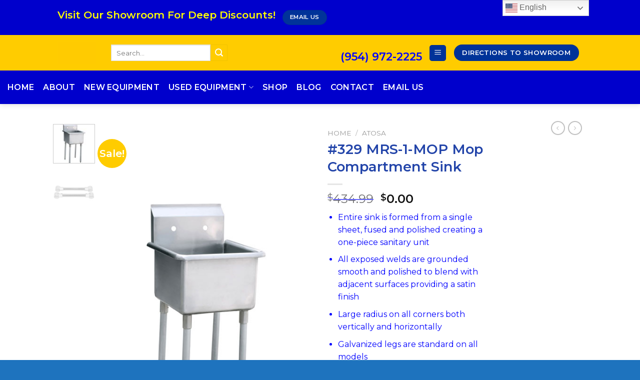

--- FILE ---
content_type: text/html; charset=UTF-8
request_url: https://buyatpro.com/product/mrs-1-mop-mop-compartment-sink/
body_size: 22483
content:
<!DOCTYPE html>
<!--[if IE 9 ]> <html lang="en-US" class="ie9 loading-site no-js"> <![endif]-->
<!--[if IE 8 ]> <html lang="en-US" class="ie8 loading-site no-js"> <![endif]-->
<!--[if (gte IE 9)|!(IE)]><!--><html lang="en-US" class="loading-site no-js"> <!--<![endif]-->
<head>
	<meta charset="UTF-8" />
	<link rel="profile" href="http://gmpg.org/xfn/11" />
	<link rel="pingback" href="https://buyatpro.com/xmlrpc.php" />

	<script>(function(html){html.className = html.className.replace(/\bno-js\b/,'js')})(document.documentElement);</script>
<meta name='robots' content='index, follow, max-image-preview:large, max-snippet:-1, max-video-preview:-1' />
<script type="text/javascript">function rgmkInitGoogleMaps(){window.rgmkGoogleMapsCallback=true;try{jQuery(document).trigger("rgmkGoogleMapsLoad")}catch(err){}}</script><meta name="viewport" content="width=device-width, initial-scale=1, maximum-scale=1" />
	<!-- This site is optimized with the Yoast SEO plugin v19.4 - https://yoast.com/wordpress/plugins/seo/ -->
	<title>#329 MRS-1-MOP Mop Compartment Sink - Restaurant Equipment Pompano Beach FL - Pro Restaurant Equipment</title>
	<link rel="canonical" href="https://buyatpro.com/product/mrs-1-mop-mop-compartment-sink/" />
	<meta property="og:locale" content="en_US" />
	<meta property="og:type" content="article" />
	<meta property="og:title" content="#329 MRS-1-MOP Mop Compartment Sink - Restaurant Equipment Pompano Beach FL - Pro Restaurant Equipment" />
	<meta property="og:description" content="Entire sink is formed from a single sheet, fused and polished creating a one-piece sanitary unit  All exposed welds are grounded smooth and polished to blend with adjacent surfaces providing a satin finish  Large radius on all corners both vertically and horizontally  Galvanized legs are standard on all models  Adjustable ABS bullet feet  Faucets sold separately  Mop Sink Dim 21&quot;W*21.5&quot;D*44.5&quot;H*20.5&quot;Leg, with Bowl size 18&quot;*18&quot;*13&quot; .18G 304 S/S backsplash, Galvanized tubular legs, with adjustable plastic bullet feet. Ship in 6pcs/Skid. Download PDF" />
	<meta property="og:url" content="https://buyatpro.com/product/mrs-1-mop-mop-compartment-sink/" />
	<meta property="og:site_name" content="Restaurant Equipment Pompano Beach FL - Pro Restaurant Equipment" />
	<meta property="article:modified_time" content="2021-10-11T19:49:51+00:00" />
	<meta property="og:image" content="https://buyatpro.com/wp-content/uploads/2019/10/MRS-1-MOP-450pxC.jpg" />
	<meta property="og:image:width" content="450" />
	<meta property="og:image:height" content="771" />
	<meta property="og:image:type" content="image/jpeg" />
	<meta name="twitter:card" content="summary_large_image" />
	<script type="application/ld+json" class="yoast-schema-graph">{"@context":"https://schema.org","@graph":[{"@type":"WebSite","@id":"https://buyatpro.com/#website","url":"https://buyatpro.com/","name":"Restaurant Equipment Pompano Beach FL - Pro Restaurant Equipment","description":"Pompano Beach FL Wholesale Restaurant Equipment","potentialAction":[{"@type":"SearchAction","target":{"@type":"EntryPoint","urlTemplate":"https://buyatpro.com/?s={search_term_string}"},"query-input":"required name=search_term_string"}],"inLanguage":"en-US"},{"@type":"ImageObject","inLanguage":"en-US","@id":"https://buyatpro.com/product/mrs-1-mop-mop-compartment-sink/#primaryimage","url":"https://buyatpro.com/wp-content/uploads/2019/10/MRS-1-MOP-450pxC.jpg","contentUrl":"https://buyatpro.com/wp-content/uploads/2019/10/MRS-1-MOP-450pxC.jpg","width":450,"height":771},{"@type":"WebPage","@id":"https://buyatpro.com/product/mrs-1-mop-mop-compartment-sink/","url":"https://buyatpro.com/product/mrs-1-mop-mop-compartment-sink/","name":"#329 MRS-1-MOP Mop Compartment Sink - Restaurant Equipment Pompano Beach FL - Pro Restaurant Equipment","isPartOf":{"@id":"https://buyatpro.com/#website"},"primaryImageOfPage":{"@id":"https://buyatpro.com/product/mrs-1-mop-mop-compartment-sink/#primaryimage"},"image":{"@id":"https://buyatpro.com/product/mrs-1-mop-mop-compartment-sink/#primaryimage"},"thumbnailUrl":"https://buyatpro.com/wp-content/uploads/2019/10/MRS-1-MOP-450pxC.jpg","datePublished":"2021-03-24T13:12:17+00:00","dateModified":"2021-10-11T19:49:51+00:00","breadcrumb":{"@id":"https://buyatpro.com/product/mrs-1-mop-mop-compartment-sink/#breadcrumb"},"inLanguage":"en-US","potentialAction":[{"@type":"ReadAction","target":["https://buyatpro.com/product/mrs-1-mop-mop-compartment-sink/"]}]},{"@type":"BreadcrumbList","@id":"https://buyatpro.com/product/mrs-1-mop-mop-compartment-sink/#breadcrumb","itemListElement":[{"@type":"ListItem","position":1,"name":"Home","item":"https://buyatpro.com/"},{"@type":"ListItem","position":2,"name":"Shop","item":"https://buyatpro.com/shop/"},{"@type":"ListItem","position":3,"name":"#329 MRS-1-MOP Mop Compartment Sink"}]}]}</script>
	<!-- / Yoast SEO plugin. -->


<link rel='dns-prefetch' href='//fonts.googleapis.com' />
<link rel='dns-prefetch' href='//s.w.org' />
<link rel="alternate" type="application/rss+xml" title="Restaurant Equipment Pompano Beach FL - Pro Restaurant Equipment &raquo; Feed" href="https://buyatpro.com/feed/" />
<link rel="alternate" type="application/rss+xml" title="Restaurant Equipment Pompano Beach FL - Pro Restaurant Equipment &raquo; Comments Feed" href="https://buyatpro.com/comments/feed/" />
		<script type="text/javascript">
			window._wpemojiSettings = {"baseUrl":"https:\/\/s.w.org\/images\/core\/emoji\/13.1.0\/72x72\/","ext":".png","svgUrl":"https:\/\/s.w.org\/images\/core\/emoji\/13.1.0\/svg\/","svgExt":".svg","source":{"concatemoji":"https:\/\/buyatpro.com\/wp-includes\/js\/wp-emoji-release.min.js?ver=5.8.12"}};
			!function(e,a,t){var n,r,o,i=a.createElement("canvas"),p=i.getContext&&i.getContext("2d");function s(e,t){var a=String.fromCharCode;p.clearRect(0,0,i.width,i.height),p.fillText(a.apply(this,e),0,0);e=i.toDataURL();return p.clearRect(0,0,i.width,i.height),p.fillText(a.apply(this,t),0,0),e===i.toDataURL()}function c(e){var t=a.createElement("script");t.src=e,t.defer=t.type="text/javascript",a.getElementsByTagName("head")[0].appendChild(t)}for(o=Array("flag","emoji"),t.supports={everything:!0,everythingExceptFlag:!0},r=0;r<o.length;r++)t.supports[o[r]]=function(e){if(!p||!p.fillText)return!1;switch(p.textBaseline="top",p.font="600 32px Arial",e){case"flag":return s([127987,65039,8205,9895,65039],[127987,65039,8203,9895,65039])?!1:!s([55356,56826,55356,56819],[55356,56826,8203,55356,56819])&&!s([55356,57332,56128,56423,56128,56418,56128,56421,56128,56430,56128,56423,56128,56447],[55356,57332,8203,56128,56423,8203,56128,56418,8203,56128,56421,8203,56128,56430,8203,56128,56423,8203,56128,56447]);case"emoji":return!s([10084,65039,8205,55357,56613],[10084,65039,8203,55357,56613])}return!1}(o[r]),t.supports.everything=t.supports.everything&&t.supports[o[r]],"flag"!==o[r]&&(t.supports.everythingExceptFlag=t.supports.everythingExceptFlag&&t.supports[o[r]]);t.supports.everythingExceptFlag=t.supports.everythingExceptFlag&&!t.supports.flag,t.DOMReady=!1,t.readyCallback=function(){t.DOMReady=!0},t.supports.everything||(n=function(){t.readyCallback()},a.addEventListener?(a.addEventListener("DOMContentLoaded",n,!1),e.addEventListener("load",n,!1)):(e.attachEvent("onload",n),a.attachEvent("onreadystatechange",function(){"complete"===a.readyState&&t.readyCallback()})),(n=t.source||{}).concatemoji?c(n.concatemoji):n.wpemoji&&n.twemoji&&(c(n.twemoji),c(n.wpemoji)))}(window,document,window._wpemojiSettings);
		</script>
		<style type="text/css">
img.wp-smiley,
img.emoji {
	display: inline !important;
	border: none !important;
	box-shadow: none !important;
	height: 1em !important;
	width: 1em !important;
	margin: 0 .07em !important;
	vertical-align: -0.1em !important;
	background: none !important;
	padding: 0 !important;
}
</style>
	<style id='wp-block-library-inline-css' type='text/css'>
:root{--wp-admin-theme-color:#007cba;--wp-admin-theme-color-darker-10:#006ba1;--wp-admin-theme-color-darker-20:#005a87;--wp-admin-border-width-focus:2px}@media (-webkit-min-device-pixel-ratio:2),(min-resolution:192dpi){:root{--wp-admin-border-width-focus:1.5px}}:root .has-pale-pink-background-color{background-color:#f78da7}:root .has-vivid-red-background-color{background-color:#cf2e2e}:root .has-luminous-vivid-orange-background-color{background-color:#ff6900}:root .has-luminous-vivid-amber-background-color{background-color:#fcb900}:root .has-light-green-cyan-background-color{background-color:#7bdcb5}:root .has-vivid-green-cyan-background-color{background-color:#00d084}:root .has-pale-cyan-blue-background-color{background-color:#8ed1fc}:root .has-vivid-cyan-blue-background-color{background-color:#0693e3}:root .has-vivid-purple-background-color{background-color:#9b51e0}:root .has-white-background-color{background-color:#fff}:root .has-very-light-gray-background-color{background-color:#eee}:root .has-cyan-bluish-gray-background-color{background-color:#abb8c3}:root .has-very-dark-gray-background-color{background-color:#313131}:root .has-black-background-color{background-color:#000}:root .has-pale-pink-color{color:#f78da7}:root .has-vivid-red-color{color:#cf2e2e}:root .has-luminous-vivid-orange-color{color:#ff6900}:root .has-luminous-vivid-amber-color{color:#fcb900}:root .has-light-green-cyan-color{color:#7bdcb5}:root .has-vivid-green-cyan-color{color:#00d084}:root .has-pale-cyan-blue-color{color:#8ed1fc}:root .has-vivid-cyan-blue-color{color:#0693e3}:root .has-vivid-purple-color{color:#9b51e0}:root .has-white-color{color:#fff}:root .has-very-light-gray-color{color:#eee}:root .has-cyan-bluish-gray-color{color:#abb8c3}:root .has-very-dark-gray-color{color:#313131}:root .has-black-color{color:#000}:root .has-vivid-cyan-blue-to-vivid-purple-gradient-background{background:linear-gradient(135deg,#0693e3,#9b51e0)}:root .has-vivid-green-cyan-to-vivid-cyan-blue-gradient-background{background:linear-gradient(135deg,#00d084,#0693e3)}:root .has-light-green-cyan-to-vivid-green-cyan-gradient-background{background:linear-gradient(135deg,#7adcb4,#00d082)}:root .has-luminous-vivid-amber-to-luminous-vivid-orange-gradient-background{background:linear-gradient(135deg,#fcb900,#ff6900)}:root .has-luminous-vivid-orange-to-vivid-red-gradient-background{background:linear-gradient(135deg,#ff6900,#cf2e2e)}:root .has-very-light-gray-to-cyan-bluish-gray-gradient-background{background:linear-gradient(135deg,#eee,#a9b8c3)}:root .has-cool-to-warm-spectrum-gradient-background{background:linear-gradient(135deg,#4aeadc,#9778d1 20%,#cf2aba 40%,#ee2c82 60%,#fb6962 80%,#fef84c)}:root .has-blush-light-purple-gradient-background{background:linear-gradient(135deg,#ffceec,#9896f0)}:root .has-blush-bordeaux-gradient-background{background:linear-gradient(135deg,#fecda5,#fe2d2d 50%,#6b003e)}:root .has-purple-crush-gradient-background{background:linear-gradient(135deg,#34e2e4,#4721fb 50%,#ab1dfe)}:root .has-luminous-dusk-gradient-background{background:linear-gradient(135deg,#ffcb70,#c751c0 50%,#4158d0)}:root .has-hazy-dawn-gradient-background{background:linear-gradient(135deg,#faaca8,#dad0ec)}:root .has-pale-ocean-gradient-background{background:linear-gradient(135deg,#fff5cb,#b6e3d4 50%,#33a7b5)}:root .has-electric-grass-gradient-background{background:linear-gradient(135deg,#caf880,#71ce7e)}:root .has-subdued-olive-gradient-background{background:linear-gradient(135deg,#fafae1,#67a671)}:root .has-atomic-cream-gradient-background{background:linear-gradient(135deg,#fdd79a,#004a59)}:root .has-nightshade-gradient-background{background:linear-gradient(135deg,#330968,#31cdcf)}:root .has-midnight-gradient-background{background:linear-gradient(135deg,#020381,#2874fc)}.has-small-font-size{font-size:.8125em}.has-normal-font-size,.has-regular-font-size{font-size:1em}.has-medium-font-size{font-size:1.25em}.has-large-font-size{font-size:2.25em}.has-huge-font-size,.has-larger-font-size{font-size:2.625em}.has-text-align-center{text-align:center}.has-text-align-left{text-align:left}.has-text-align-right{text-align:right}#end-resizable-editor-section{display:none}.aligncenter{clear:both}.items-justified-left{justify-content:flex-start}.items-justified-center{justify-content:center}.items-justified-right{justify-content:flex-end}.items-justified-space-between{justify-content:space-between}.screen-reader-text{border:0;clip:rect(1px,1px,1px,1px);-webkit-clip-path:inset(50%);clip-path:inset(50%);height:1px;margin:-1px;overflow:hidden;padding:0;position:absolute;width:1px;word-wrap:normal!important}.screen-reader-text:focus{background-color:#ddd;clip:auto!important;-webkit-clip-path:none;clip-path:none;color:#444;display:block;font-size:1em;height:auto;left:5px;line-height:normal;padding:15px 23px 14px;text-decoration:none;top:5px;width:auto;z-index:100000}
</style>
<link rel='stylesheet' id='contact-form-7-css'  href='https://buyatpro.com/wp-content/plugins/contact-form-7/includes/css/styles.css?ver=5.5.6' type='text/css' media='all' />
<link rel='stylesheet' id='photoswipe-css'  href='https://buyatpro.com/wp-content/plugins/woocommerce/assets/css/photoswipe/photoswipe.min.css?ver=6.3.1' type='text/css' media='all' />
<link rel='stylesheet' id='photoswipe-default-skin-css'  href='https://buyatpro.com/wp-content/plugins/woocommerce/assets/css/photoswipe/default-skin/default-skin.min.css?ver=6.3.1' type='text/css' media='all' />
<style id='woocommerce-inline-inline-css' type='text/css'>
.woocommerce form .form-row .required { visibility: visible; }
</style>
<link rel='stylesheet' id='flatsome-main-css'  href='https://buyatpro.com/wp-content/themes/flatsome/assets/css/flatsome.css?ver=3.14.3' type='text/css' media='all' />
<style id='flatsome-main-inline-css' type='text/css'>
@font-face {
				font-family: "fl-icons";
				font-display: block;
				src: url(https://buyatpro.com/wp-content/themes/flatsome/assets/css/icons/fl-icons.eot?v=3.14.3);
				src:
					url(https://buyatpro.com/wp-content/themes/flatsome/assets/css/icons/fl-icons.eot#iefix?v=3.14.3) format("embedded-opentype"),
					url(https://buyatpro.com/wp-content/themes/flatsome/assets/css/icons/fl-icons.woff2?v=3.14.3) format("woff2"),
					url(https://buyatpro.com/wp-content/themes/flatsome/assets/css/icons/fl-icons.ttf?v=3.14.3) format("truetype"),
					url(https://buyatpro.com/wp-content/themes/flatsome/assets/css/icons/fl-icons.woff?v=3.14.3) format("woff"),
					url(https://buyatpro.com/wp-content/themes/flatsome/assets/css/icons/fl-icons.svg?v=3.14.3#fl-icons) format("svg");
			}
</style>
<link rel='stylesheet' id='flatsome-shop-css'  href='https://buyatpro.com/wp-content/themes/flatsome/assets/css/flatsome-shop.css?ver=3.14.3' type='text/css' media='all' />
<link rel='stylesheet' id='flatsome-style-css'  href='https://buyatpro.com/wp-content/themes/flatsome/style.css?ver=3.14.3' type='text/css' media='all' />
<link rel='stylesheet' id='flatsome-googlefonts-css'  href='//fonts.googleapis.com/css?family=Montserrat%3Aregular%2Cdefault%2Cdefault%2C600%7CDancing+Script%3Aregular%2C400&#038;display=swap&#038;ver=3.9' type='text/css' media='all' />
<script type="text/javascript">
            window._nslDOMReady = function (callback) {
                if ( document.readyState === "complete" || document.readyState === "interactive" ) {
                    callback();
                } else {
                    document.addEventListener( "DOMContentLoaded", callback );
                }
            };
            </script><script type='text/javascript' src='https://buyatpro.com/wp-includes/js/jquery/jquery.min.js?ver=3.6.0' id='jquery-core-js'></script>
<script type='text/javascript' src='https://buyatpro.com/wp-includes/js/jquery/jquery-migrate.min.js?ver=3.3.2' id='jquery-migrate-js'></script>
<link rel="https://api.w.org/" href="https://buyatpro.com/wp-json/" /><link rel="alternate" type="application/json" href="https://buyatpro.com/wp-json/wp/v2/product/1611" /><link rel="EditURI" type="application/rsd+xml" title="RSD" href="https://buyatpro.com/xmlrpc.php?rsd" />
<link rel="wlwmanifest" type="application/wlwmanifest+xml" href="https://buyatpro.com/wp-includes/wlwmanifest.xml" /> 
<meta name="generator" content="WordPress 5.8.12" />
<meta name="generator" content="WooCommerce 6.3.1" />
<link rel='shortlink' href='https://buyatpro.com/?p=1611' />
<link rel="alternate" type="application/json+oembed" href="https://buyatpro.com/wp-json/oembed/1.0/embed?url=https%3A%2F%2Fbuyatpro.com%2Fproduct%2Fmrs-1-mop-mop-compartment-sink%2F" />
<link rel="alternate" type="text/xml+oembed" href="https://buyatpro.com/wp-json/oembed/1.0/embed?url=https%3A%2F%2Fbuyatpro.com%2Fproduct%2Fmrs-1-mop-mop-compartment-sink%2F&#038;format=xml" />
<meta name="google-site-verification" content="fvVigrlVW0qFWSzAJbQKymCuxax18lWXYvp4MBsA6zo" /><style>.bg{opacity: 0; transition: opacity 1s; -webkit-transition: opacity 1s;} .bg-loaded{opacity: 1;}</style><!--[if IE]><link rel="stylesheet" type="text/css" href="https://buyatpro.com/wp-content/themes/flatsome/assets/css/ie-fallback.css"><script src="//cdnjs.cloudflare.com/ajax/libs/html5shiv/3.6.1/html5shiv.js"></script><script>var head = document.getElementsByTagName('head')[0],style = document.createElement('style');style.type = 'text/css';style.styleSheet.cssText = ':before,:after{content:none !important';head.appendChild(style);setTimeout(function(){head.removeChild(style);}, 0);</script><script src="https://buyatpro.com/wp-content/themes/flatsome/assets/libs/ie-flexibility.js"></script><![endif]-->	<noscript><style>.woocommerce-product-gallery{ opacity: 1 !important; }</style></noscript>
	<link rel="icon" href="https://buyatpro.com/wp-content/uploads/2019/10/cropped-icon-kitchen-design2-32x32.png" sizes="32x32" />
<link rel="icon" href="https://buyatpro.com/wp-content/uploads/2019/10/cropped-icon-kitchen-design2-192x192.png" sizes="192x192" />
<link rel="apple-touch-icon" href="https://buyatpro.com/wp-content/uploads/2019/10/cropped-icon-kitchen-design2-180x180.png" />
<meta name="msapplication-TileImage" content="https://buyatpro.com/wp-content/uploads/2019/10/cropped-icon-kitchen-design2-270x270.png" />
<style id="custom-css" type="text/css">:root {--primary-color: #003399;}.header-main{height: 71px}#logo img{max-height: 71px}#logo{width:77px;}.header-bottom{min-height: 67px}.header-top{min-height: 70px}.transparent .header-main{height: 265px}.transparent #logo img{max-height: 265px}.has-transparent + .page-title:first-of-type,.has-transparent + #main > .page-title,.has-transparent + #main > div > .page-title,.has-transparent + #main .page-header-wrapper:first-of-type .page-title{padding-top: 345px;}.header.show-on-scroll,.stuck .header-main{height:70px!important}.stuck #logo img{max-height: 70px!important}.header-bg-color, .header-wrapper {background-color: #ffcc00}.header-bottom {background-color: #0000cc}.header-main .nav > li > a{line-height: 16px }.stuck .header-main .nav > li > a{line-height: 50px }.header-bottom-nav > li > a{line-height: 28px }@media (max-width: 549px) {.header-main{height: 70px}#logo img{max-height: 70px}}.nav-dropdown-has-arrow.nav-dropdown-has-border li.has-dropdown:before{border-bottom-color: #FFFFFF;}.nav .nav-dropdown{border-color: #FFFFFF }.header-top{background-color:#0000cc!important;}/* Color */.accordion-title.active, .has-icon-bg .icon .icon-inner,.logo a, .primary.is-underline, .primary.is-link, .badge-outline .badge-inner, .nav-outline > li.active> a,.nav-outline >li.active > a, .cart-icon strong,[data-color='primary'], .is-outline.primary{color: #003399;}/* Color !important */[data-text-color="primary"]{color: #003399!important;}/* Background Color */[data-text-bg="primary"]{background-color: #003399;}/* Background */.scroll-to-bullets a,.featured-title, .label-new.menu-item > a:after, .nav-pagination > li > .current,.nav-pagination > li > span:hover,.nav-pagination > li > a:hover,.has-hover:hover .badge-outline .badge-inner,button[type="submit"], .button.wc-forward:not(.checkout):not(.checkout-button), .button.submit-button, .button.primary:not(.is-outline),.featured-table .title,.is-outline:hover, .has-icon:hover .icon-label,.nav-dropdown-bold .nav-column li > a:hover, .nav-dropdown.nav-dropdown-bold > li > a:hover, .nav-dropdown-bold.dark .nav-column li > a:hover, .nav-dropdown.nav-dropdown-bold.dark > li > a:hover, .is-outline:hover, .tagcloud a:hover,.grid-tools a, input[type='submit']:not(.is-form), .box-badge:hover .box-text, input.button.alt,.nav-box > li > a:hover,.nav-box > li.active > a,.nav-pills > li.active > a ,.current-dropdown .cart-icon strong, .cart-icon:hover strong, .nav-line-bottom > li > a:before, .nav-line-grow > li > a:before, .nav-line > li > a:before,.banner, .header-top, .slider-nav-circle .flickity-prev-next-button:hover svg, .slider-nav-circle .flickity-prev-next-button:hover .arrow, .primary.is-outline:hover, .button.primary:not(.is-outline), input[type='submit'].primary, input[type='submit'].primary, input[type='reset'].button, input[type='button'].primary, .badge-inner{background-color: #003399;}/* Border */.nav-vertical.nav-tabs > li.active > a,.scroll-to-bullets a.active,.nav-pagination > li > .current,.nav-pagination > li > span:hover,.nav-pagination > li > a:hover,.has-hover:hover .badge-outline .badge-inner,.accordion-title.active,.featured-table,.is-outline:hover, .tagcloud a:hover,blockquote, .has-border, .cart-icon strong:after,.cart-icon strong,.blockUI:before, .processing:before,.loading-spin, .slider-nav-circle .flickity-prev-next-button:hover svg, .slider-nav-circle .flickity-prev-next-button:hover .arrow, .primary.is-outline:hover{border-color: #003399}.nav-tabs > li.active > a{border-top-color: #003399}.widget_shopping_cart_content .blockUI.blockOverlay:before { border-left-color: #003399 }.woocommerce-checkout-review-order .blockUI.blockOverlay:before { border-left-color: #003399 }/* Fill */.slider .flickity-prev-next-button:hover svg,.slider .flickity-prev-next-button:hover .arrow{fill: #003399;}/* Background Color */[data-icon-label]:after, .secondary.is-underline:hover,.secondary.is-outline:hover,.icon-label,.button.secondary:not(.is-outline),.button.alt:not(.is-outline), .badge-inner.on-sale, .button.checkout, .single_add_to_cart_button, .current .breadcrumb-step{ background-color:#ffcc00; }[data-text-bg="secondary"]{background-color: #ffcc00;}/* Color */.secondary.is-underline,.secondary.is-link, .secondary.is-outline,.stars a.active, .star-rating:before, .woocommerce-page .star-rating:before,.star-rating span:before, .color-secondary{color: #ffcc00}/* Color !important */[data-text-color="secondary"]{color: #ffcc00!important;}/* Border */.secondary.is-outline:hover{border-color:#ffcc00}body{font-size: 100%;}@media screen and (max-width: 549px){body{font-size: 100%;}}body{font-family:"Montserrat", sans-serif}body{color: #000000}.nav > li > a {font-family:"Montserrat", sans-serif;}.mobile-sidebar-levels-2 .nav > li > ul > li > a {font-family:"Montserrat", sans-serif;}.nav > li > a {font-weight: 600;}.mobile-sidebar-levels-2 .nav > li > ul > li > a {font-weight: 600;}h1,h2,h3,h4,h5,h6,.heading-font, .off-canvas-center .nav-sidebar.nav-vertical > li > a{font-family: "Montserrat", sans-serif;}h1,h2,h3,h4,h5,h6,.heading-font{color: #2244a9;}.alt-font{font-family: "Dancing Script", sans-serif;}.alt-font{font-weight: 400!important;}.header:not(.transparent) .header-bottom-nav.nav > li > a{color: #ffffff;}.header:not(.transparent) .header-bottom-nav.nav > li > a:hover,.header:not(.transparent) .header-bottom-nav.nav > li.active > a,.header:not(.transparent) .header-bottom-nav.nav > li.current > a,.header:not(.transparent) .header-bottom-nav.nav > li > a.active,.header:not(.transparent) .header-bottom-nav.nav > li > a.current{color: #ffffff;}.header-bottom-nav.nav-line-bottom > li > a:before,.header-bottom-nav.nav-line-grow > li > a:before,.header-bottom-nav.nav-line > li > a:before,.header-bottom-nav.nav-box > li > a:hover,.header-bottom-nav.nav-box > li.active > a,.header-bottom-nav.nav-pills > li > a:hover,.header-bottom-nav.nav-pills > li.active > a{color:#FFF!important;background-color: #ffffff;}.current .breadcrumb-step, [data-icon-label]:after, .button#place_order,.button.checkout,.checkout-button,.single_add_to_cart_button.button{background-color: #003399!important }.shop-page-title.featured-title .title-bg{ background-image: url(https://buyatpro.com/wp-content/uploads/2019/10/MRS-1-MOP-450pxC.jpg)!important;}@media screen and (min-width: 550px){.products .box-vertical .box-image{min-width: 300px!important;width: 300px!important;}}.footer-1{background-color: #0000cc}.footer-2{background-color: #0000cc}.absolute-footer, html{background-color: #1e73be}.label-new.menu-item > a:after{content:"New";}.label-hot.menu-item > a:after{content:"Hot";}.label-sale.menu-item > a:after{content:"Sale";}.label-popular.menu-item > a:after{content:"Popular";}</style>		<style type="text/css" id="wp-custom-css">
			 
		</style>
		</head>

<body class="product-template-default single single-product postid-1611 theme-flatsome woocommerce woocommerce-page woocommerce-no-js header-shadow lightbox nav-dropdown-has-arrow nav-dropdown-has-shadow nav-dropdown-has-border">


<a class="skip-link screen-reader-text" href="#main">Skip to content</a>

<div id="wrapper">

	
	<header id="header" class="header has-sticky sticky-jump">
		<div class="header-wrapper">
			<div id="top-bar" class="header-top hide-for-sticky nav-dark hide-for-medium">
    <div class="flex-row container">
      <div class="flex-col hide-for-medium flex-left">
          <ul class="nav nav-left medium-nav-center nav-small  nav-line">
              <li class="html custom html_topbar_right"><p><center><h1><font color="yellow">Visit Our Showroom For Deep Discounts!</li><li class="html header-button-2">
	<div class="header-button">
	<a href="mailto:pro@buyatpro.com" class="button primary"  style="border-radius:99px;">
    <span>EMAIL US</span>
  </a>
	</div>
</li>
          </ul>
      </div>

      <div class="flex-col hide-for-medium flex-center">
          <ul class="nav nav-center nav-small  nav-line">
                        </ul>
      </div>

      <div class="flex-col hide-for-medium flex-right">
         <ul class="nav top-bar-nav nav-right nav-small  nav-line">
                        </ul>
      </div>

      
    </div>
</div>
<div id="masthead" class="header-main ">
      <div class="header-inner flex-row container logo-left medium-logo-center" role="navigation">

          <!-- Logo -->
          <div id="logo" class="flex-col logo">
            <!-- Header logo -->
<a href="https://buyatpro.com/" title="Restaurant Equipment Pompano Beach FL &#8211; Pro Restaurant Equipment - Pompano Beach FL Wholesale Restaurant Equipment" rel="home">
    <img width="77" height="71" src="https://buyatpro.com/wp-content/uploads/2019/10/logo3.jpg" class="header_logo header-logo" alt="Restaurant Equipment Pompano Beach FL &#8211; Pro Restaurant Equipment"/><img  width="77" height="71" src="https://buyatpro.com/wp-content/uploads/2019/10/logo3.jpg" class="header-logo-dark" alt="Restaurant Equipment Pompano Beach FL &#8211; Pro Restaurant Equipment"/></a>
          </div>

          <!-- Mobile Left Elements -->
          <div class="flex-col show-for-medium flex-left">
            <ul class="mobile-nav nav nav-left ">
              <li class="header-search-form search-form html relative has-icon">
	<div class="header-search-form-wrapper">
		<div class="searchform-wrapper ux-search-box relative is-normal"><form role="search" method="get" class="searchform" action="https://buyatpro.com/">
	<div class="flex-row relative">
						<div class="flex-col flex-grow">
			<label class="screen-reader-text" for="woocommerce-product-search-field-0">Search for:</label>
			<input type="search" id="woocommerce-product-search-field-0" class="search-field mb-0" placeholder="Search&hellip;" value="" name="s" />
			<input type="hidden" name="post_type" value="product" />
					</div>
		<div class="flex-col">
			<button type="submit" value="Search" class="ux-search-submit submit-button secondary button icon mb-0" aria-label="Submit">
				<i class="icon-search" ></i>			</button>
		</div>
	</div>
	<div class="live-search-results text-left z-top"></div>
</form>
</div>	</div>
</li>            </ul>
          </div>

          <!-- Left Elements -->
          <div class="flex-col hide-for-medium flex-left
            flex-grow">
            <ul class="header-nav header-nav-main nav nav-left  nav-uppercase" >
              <li class="header-search-form search-form html relative has-icon">
	<div class="header-search-form-wrapper">
		<div class="searchform-wrapper ux-search-box relative is-normal"><form role="search" method="get" class="searchform" action="https://buyatpro.com/">
	<div class="flex-row relative">
						<div class="flex-col flex-grow">
			<label class="screen-reader-text" for="woocommerce-product-search-field-1">Search for:</label>
			<input type="search" id="woocommerce-product-search-field-1" class="search-field mb-0" placeholder="Search&hellip;" value="" name="s" />
			<input type="hidden" name="post_type" value="product" />
					</div>
		<div class="flex-col">
			<button type="submit" value="Search" class="ux-search-submit submit-button secondary button icon mb-0" aria-label="Submit">
				<i class="icon-search" ></i>			</button>
		</div>
	</div>
	<div class="live-search-results text-left z-top"></div>
</form>
</div>	</div>
</li>            </ul>
          </div>

          <!-- Right Elements -->
          <div class="flex-col hide-for-medium flex-right">
            <ul class="header-nav header-nav-main nav nav-right  nav-uppercase">
              <li class="html custom html_topbar_left"><a href="tel:19549722225"><h2><font color="blue">(954) 972-2225</a></li><li class="nav-icon has-icon">
  <div class="header-button">		<a href="#" data-open="#main-menu" data-pos="center" data-bg="main-menu-overlay" data-color="" class="icon primary button round is-small" aria-label="Menu" aria-controls="main-menu" aria-expanded="false">
		
		  <i class="icon-menu" ></i>
		  		</a>
	 </div> </li><li class="html header-button-1">
	<div class="header-button">
	<a href="https://www.google.com/maps/place/Pro+Restaurant+Equipment/@26.2606387,-80.1434867,15z/data=!4m5!3m4!1s0x0:0x3f9c16e080926ac1!8m2!3d26.2606387!4d-80.1434867" target="_self" class="button primary"  style="border-radius:99px;">
    <span>DIRECTIONS TO SHOWROOM</span>
  </a>
	</div>
</li>


            </ul>
          </div>

          <!-- Mobile Right Elements -->
          <div class="flex-col show-for-medium flex-right">
            <ul class="mobile-nav nav nav-right ">
              <li class="html header-button-2">
	<div class="header-button">
	<a href="mailto:pro@buyatpro.com" class="button primary"  style="border-radius:99px;">
    <span>EMAIL US</span>
  </a>
	</div>
</li>
            </ul>
          </div>

      </div>
     
            <div class="container"><div class="top-divider full-width"></div></div>
      </div><div id="wide-nav" class="header-bottom wide-nav nav-dark flex-has-center">
    <div class="flex-row container">

            
                        <div class="flex-col hide-for-medium flex-center">
                <ul class="nav header-nav header-bottom-nav nav-center  nav-line-bottom nav-size-large nav-spacing-medium nav-uppercase">
                    <li id="menu-item-1859" class="menu-item menu-item-type-post_type menu-item-object-page menu-item-home menu-item-1859 menu-item-design-default"><a href="https://buyatpro.com/" class="nav-top-link">Home</a></li>
<li id="menu-item-263" class="menu-item menu-item-type-post_type menu-item-object-page menu-item-263 menu-item-design-default"><a href="https://buyatpro.com/pages/about/" class="nav-top-link">About</a></li>
<li id="menu-item-1856" class="menu-item menu-item-type-custom menu-item-object-custom menu-item-1856 menu-item-design-default"><a href="http://www.buyatpro.com/product-category/new-restaurant-equipment-miami/" class="nav-top-link">New Equipment</a></li>
<li id="menu-item-1857" class="menu-item menu-item-type-custom menu-item-object-custom menu-item-has-children menu-item-1857 menu-item-design-default has-dropdown"><a href="http://www.buyatpro.com/product-category/restaurant-equipment-pompano-beach-fl/" class="nav-top-link">Used Equipment<i class="icon-angle-down" ></i></a>
<ul class="sub-menu nav-dropdown nav-dropdown-default dropdown-uppercase">
	<li id="menu-item-1959" class="menu-item menu-item-type-custom menu-item-object-custom menu-item-1959"><a href="https://www.buyatpro.com/product-category/restaurant-equipment-pompano-beach-fl/used-bakery-equipment/">Bakery Equipment</a></li>
	<li id="menu-item-1962" class="menu-item menu-item-type-custom menu-item-object-custom menu-item-1962"><a href="https://www.buyatpro.com/product-category/deli-slicers/">Deli Slicers</a></li>
	<li id="menu-item-1961" class="menu-item menu-item-type-custom menu-item-object-custom menu-item-1961"><a href="https://www.buyatpro.com/product-category/restaurant-equipment-pompano-beach-fl/used-ice-cream-machines/">Ice Cream Machines</a></li>
	<li id="menu-item-1960" class="menu-item menu-item-type-custom menu-item-object-custom menu-item-1960"><a href="https://www.buyatpro.com/product-category/restaurant-equipment-pompano-beach-fl/used-pizza-ovens/">Pizza Ovens</a></li>
	<li id="menu-item-1858" class="menu-item menu-item-type-custom menu-item-object-custom menu-item-1858"><a href="http://www.buyatpro.com/product-category/restaurant-equipment-parts/">Parts</a></li>
</ul>
</li>
<li id="menu-item-228" class="menu-item menu-item-type-post_type menu-item-object-page current_page_parent menu-item-228 menu-item-design-default"><a href="https://buyatpro.com/shop/" class="nav-top-link">Shop</a></li>
<li id="menu-item-245" class="menu-item menu-item-type-post_type menu-item-object-page menu-item-245 menu-item-design-default"><a href="https://buyatpro.com/blog/" class="nav-top-link">Blog</a></li>
<li id="menu-item-262" class="menu-item menu-item-type-post_type menu-item-object-page menu-item-262 menu-item-design-default"><a href="https://buyatpro.com/contact/" class="nav-top-link">Contact</a></li>
<li id="menu-item-2080" class="menu-item menu-item-type-custom menu-item-object-custom menu-item-2080 menu-item-design-default"><a href="mailto:pro@buyatpro.com" class="nav-top-link">Email Us</a></li>
                </ul>
            </div>
            
            
                          <div class="flex-col show-for-medium flex-grow">
                  <ul class="nav header-bottom-nav nav-center mobile-nav  nav-line-bottom nav-size-large nav-spacing-medium nav-uppercase">
                      <li class="nav-icon has-icon">
  <div class="header-button">		<a href="#" data-open="#main-menu" data-pos="center" data-bg="main-menu-overlay" data-color="" class="icon primary button round is-small" aria-label="Menu" aria-controls="main-menu" aria-expanded="false">
		
		  <i class="icon-menu" ></i>
		  		</a>
	 </div> </li><li class="menu-item menu-item-type-post_type menu-item-object-page menu-item-home menu-item-1859 menu-item-design-default"><a href="https://buyatpro.com/" class="nav-top-link">Home</a></li>
<li class="menu-item menu-item-type-post_type menu-item-object-page menu-item-263 menu-item-design-default"><a href="https://buyatpro.com/pages/about/" class="nav-top-link">About</a></li>
<li class="menu-item menu-item-type-custom menu-item-object-custom menu-item-1856 menu-item-design-default"><a href="http://www.buyatpro.com/product-category/new-restaurant-equipment-miami/" class="nav-top-link">New Equipment</a></li>
<li class="menu-item menu-item-type-custom menu-item-object-custom menu-item-has-children menu-item-1857 menu-item-design-default has-dropdown"><a href="http://www.buyatpro.com/product-category/restaurant-equipment-pompano-beach-fl/" class="nav-top-link">Used Equipment<i class="icon-angle-down" ></i></a>
<ul class="sub-menu nav-dropdown nav-dropdown-default dropdown-uppercase">
	<li class="menu-item menu-item-type-custom menu-item-object-custom menu-item-1959"><a href="https://www.buyatpro.com/product-category/restaurant-equipment-pompano-beach-fl/used-bakery-equipment/">Bakery Equipment</a></li>
	<li class="menu-item menu-item-type-custom menu-item-object-custom menu-item-1962"><a href="https://www.buyatpro.com/product-category/deli-slicers/">Deli Slicers</a></li>
	<li class="menu-item menu-item-type-custom menu-item-object-custom menu-item-1961"><a href="https://www.buyatpro.com/product-category/restaurant-equipment-pompano-beach-fl/used-ice-cream-machines/">Ice Cream Machines</a></li>
	<li class="menu-item menu-item-type-custom menu-item-object-custom menu-item-1960"><a href="https://www.buyatpro.com/product-category/restaurant-equipment-pompano-beach-fl/used-pizza-ovens/">Pizza Ovens</a></li>
	<li class="menu-item menu-item-type-custom menu-item-object-custom menu-item-1858"><a href="http://www.buyatpro.com/product-category/restaurant-equipment-parts/">Parts</a></li>
</ul>
</li>
<li class="menu-item menu-item-type-post_type menu-item-object-page current_page_parent menu-item-228 menu-item-design-default"><a href="https://buyatpro.com/shop/" class="nav-top-link">Shop</a></li>
<li class="menu-item menu-item-type-post_type menu-item-object-page menu-item-245 menu-item-design-default"><a href="https://buyatpro.com/blog/" class="nav-top-link">Blog</a></li>
<li class="menu-item menu-item-type-post_type menu-item-object-page menu-item-262 menu-item-design-default"><a href="https://buyatpro.com/contact/" class="nav-top-link">Contact</a></li>
<li class="menu-item menu-item-type-custom menu-item-object-custom menu-item-2080 menu-item-design-default"><a href="mailto:pro@buyatpro.com" class="nav-top-link">Email Us</a></li>
                  </ul>
              </div>
            
    </div>
</div>

<div class="header-bg-container fill"><div class="header-bg-image fill"></div><div class="header-bg-color fill"></div></div>		</div>
	</header>

	
	<main id="main" class="">

	<div class="shop-container">
		
			<div class="container">
	<div class="woocommerce-notices-wrapper"></div></div>
<div id="product-1611" class="product type-product post-1611 status-publish first instock product_cat-atosa product_cat-sinks product_cat-sinks-tables has-post-thumbnail sale shipping-taxable purchasable product-type-simple">
	<div class="product-container">

<div class="product-main">
	<div class="row content-row mb-0">

		<div class="product-gallery col large-6">
		<div class="row row-small">
<div class="col large-10">

<div class="woocommerce-product-gallery woocommerce-product-gallery--with-images woocommerce-product-gallery--columns-4 images relative mb-half has-hover" data-columns="4">

  <div class="badge-container is-larger absolute left top z-1">
		<div class="callout badge badge-circle"><div class="badge-inner secondary on-sale"><span class="onsale">Sale!</span></div></div>
</div>

  <div class="image-tools absolute top show-on-hover right z-3">
      </div>

  <figure class="woocommerce-product-gallery__wrapper product-gallery-slider slider slider-nav-small mb-0"
        data-flickity-options='{
                "cellAlign": "center",
                "wrapAround": true,
                "autoPlay": false,
                "prevNextButtons":true,
                "adaptiveHeight": true,
                "imagesLoaded": true,
                "lazyLoad": 1,
                "dragThreshold" : 15,
                "pageDots": false,
                "rightToLeft": false       }'>
    <div data-thumb="https://buyatpro.com/wp-content/uploads/2019/10/MRS-1-MOP-450pxC-100x100.jpg" class="woocommerce-product-gallery__image slide first"><a href="https://buyatpro.com/wp-content/uploads/2019/10/MRS-1-MOP-450pxC.jpg"><img width="450" height="771" src="https://buyatpro.com/wp-content/uploads/2019/10/MRS-1-MOP-450pxC.jpg" class="wp-post-image skip-lazy" alt="" loading="lazy" title="MRS-1-MOP-450pxC" data-caption="" data-src="https://buyatpro.com/wp-content/uploads/2019/10/MRS-1-MOP-450pxC.jpg" data-large_image="https://buyatpro.com/wp-content/uploads/2019/10/MRS-1-MOP-450pxC.jpg" data-large_image_width="450" data-large_image_height="771" srcset="https://buyatpro.com/wp-content/uploads/2019/10/MRS-1-MOP-450pxC.jpg 450w, https://buyatpro.com/wp-content/uploads/2019/10/MRS-1-MOP-450pxC-233x400.jpg 233w" sizes="(max-width: 450px) 100vw, 450px" /></a></div><div data-thumb="https://buyatpro.com/wp-content/uploads/2019/10/CrossBarForbowlSinkCrossBrace-1-100x100.jpg" class="woocommerce-product-gallery__image slide"><a href="https://buyatpro.com/wp-content/uploads/2019/10/CrossBarForbowlSinkCrossBrace-1.jpg"><img width="600" height="600" src="https://buyatpro.com/wp-content/uploads/2019/10/CrossBarForbowlSinkCrossBrace-1-600x600.jpg" class="skip-lazy" alt="" loading="lazy" title="CrossBarForbowlSinkCrossBrace" data-caption="" data-src="https://buyatpro.com/wp-content/uploads/2019/10/CrossBarForbowlSinkCrossBrace-1.jpg" data-large_image="https://buyatpro.com/wp-content/uploads/2019/10/CrossBarForbowlSinkCrossBrace-1.jpg" data-large_image_width="600" data-large_image_height="600" srcset="https://buyatpro.com/wp-content/uploads/2019/10/CrossBarForbowlSinkCrossBrace-1.jpg 600w, https://buyatpro.com/wp-content/uploads/2019/10/CrossBarForbowlSinkCrossBrace-1-280x280.jpg 280w, https://buyatpro.com/wp-content/uploads/2019/10/CrossBarForbowlSinkCrossBrace-1-400x400.jpg 400w, https://buyatpro.com/wp-content/uploads/2019/10/CrossBarForbowlSinkCrossBrace-1-300x300.jpg 300w, https://buyatpro.com/wp-content/uploads/2019/10/CrossBarForbowlSinkCrossBrace-1-100x100.jpg 100w" sizes="(max-width: 600px) 100vw, 600px" /></a></div>  </figure>

  <div class="image-tools absolute bottom left z-3">
        <a href="#product-zoom" class="zoom-button button is-outline circle icon tooltip hide-for-small" title="Zoom">
      <i class="icon-expand" ></i>    </a>
   </div>
</div>
</div>

    <div class="col large-2 large-col-first vertical-thumbnails pb-0">

    <div class="product-thumbnails thumbnails slider-no-arrows slider row row-small row-slider slider-nav-small small-columns-4"
      data-flickity-options='{
                "cellAlign": "left",
                "wrapAround": false,
                "autoPlay": false,
                "prevNextButtons": false,
                "asNavFor": ".product-gallery-slider",
                "percentPosition": true,
                "imagesLoaded": true,
                "pageDots": false,
                "rightToLeft": false,
                "contain":  true
            }'
      >        <div class="col is-nav-selected first">
          <a>
            <img src="https://buyatpro.com/wp-content/uploads/2019/10/MRS-1-MOP-450pxC-100x100.jpg" alt="" width="100" height="100" class="attachment-woocommerce_thumbnail" />          </a>
        </div>
      <div class="col"><a><img src="https://buyatpro.com/wp-content/uploads/2019/10/CrossBarForbowlSinkCrossBrace-1-100x100.jpg" alt="" width="100" height="100"  class="attachment-woocommerce_thumbnail" /></a></div>    </div>
    </div>
</div>
		</div>

		<div class="product-info summary col-fit col entry-summary product-summary">
			<nav class="woocommerce-breadcrumb breadcrumbs uppercase"><a href="https://buyatpro.com">Home</a> <span class="divider">&#47;</span> <a href="https://buyatpro.com/product-category/atosa/">Atosa</a></nav><h1 class="product-title product_title entry-title">
	#329 MRS-1-MOP Mop Compartment Sink</h1>

	<div class="is-divider small"></div>
<ul class="next-prev-thumbs is-small show-for-medium">         <li class="prod-dropdown has-dropdown">
               <a href="https://buyatpro.com/product/ctd-5-countertop-merchandisers/"  rel="next" class="button icon is-outline circle">
                  <i class="icon-angle-left" ></i>              </a>
              <div class="nav-dropdown">
                <a title="#906 CTD-5 Countertop Merchandisers" href="https://buyatpro.com/product/ctd-5-countertop-merchandisers/">
                <img width="100" height="100" src="https://buyatpro.com/wp-content/uploads/2019/10/CTD-5-2-600x600-100x100.jpg" class="attachment-woocommerce_gallery_thumbnail size-woocommerce_gallery_thumbnail wp-post-image" alt="" loading="lazy" srcset="https://buyatpro.com/wp-content/uploads/2019/10/CTD-5-2-600x600-100x100.jpg 100w, https://buyatpro.com/wp-content/uploads/2019/10/CTD-5-2-600x600-280x280.jpg 280w, https://buyatpro.com/wp-content/uploads/2019/10/CTD-5-2-600x600-400x400.jpg 400w, https://buyatpro.com/wp-content/uploads/2019/10/CTD-5-2-600x600-300x300.jpg 300w, https://buyatpro.com/wp-content/uploads/2019/10/CTD-5-2-600x600.jpg 600w" sizes="(max-width: 100px) 100vw, 100px" /></a>
              </div>
          </li>
               <li class="prod-dropdown has-dropdown">
               <a href="https://buyatpro.com/product/ctd-3s-countertop-merchandisers/" rel="next" class="button icon is-outline circle">
                  <i class="icon-angle-right" ></i>              </a>
              <div class="nav-dropdown">
                  <a title="#907 CTD-3S Countertop Merchandisers" href="https://buyatpro.com/product/ctd-3s-countertop-merchandisers/">
                  <img width="100" height="100" src="https://buyatpro.com/wp-content/uploads/2019/10/CTD-3S-2_300dpiS-600x600-100x100.jpg" class="attachment-woocommerce_gallery_thumbnail size-woocommerce_gallery_thumbnail wp-post-image" alt="" loading="lazy" srcset="https://buyatpro.com/wp-content/uploads/2019/10/CTD-3S-2_300dpiS-600x600-100x100.jpg 100w, https://buyatpro.com/wp-content/uploads/2019/10/CTD-3S-2_300dpiS-600x600-280x280.jpg 280w, https://buyatpro.com/wp-content/uploads/2019/10/CTD-3S-2_300dpiS-600x600-400x400.jpg 400w, https://buyatpro.com/wp-content/uploads/2019/10/CTD-3S-2_300dpiS-600x600-300x300.jpg 300w, https://buyatpro.com/wp-content/uploads/2019/10/CTD-3S-2_300dpiS-600x600.jpg 600w" sizes="(max-width: 100px) 100vw, 100px" /></a>
              </div>
          </li>
      </ul><div class="price-wrapper">
	<p class="price product-page-price price-on-sale">
  <del aria-hidden="true"><span class="woocommerce-Price-amount amount"><bdi><span class="woocommerce-Price-currencySymbol">&#36;</span>434.99</bdi></span></del> <ins><span class="woocommerce-Price-amount amount"><bdi><span class="woocommerce-Price-currencySymbol">&#36;</span>0.00</bdi></span></ins></p>
</div>
<div class="product-short-description">
	<ul>
<li>Entire sink is formed from a single sheet, fused and polished creating a one-piece sanitary unit</li>
<li>All exposed welds are grounded smooth and polished to blend with adjacent surfaces providing a satin finish</li>
<li>Large radius on all corners both vertically and horizontally</li>
<li>Galvanized legs are standard on all models</li>
<li>Adjustable ABS bullet feet</li>
<li>Faucets sold separately</li>
</ul>
<p>Mop Sink Dim 21&#8243;W*21.5&#8243;D*44.5&#8243;H*20.5&#8243;Leg,<br />
with Bowl size 18&#8243;*18&#8243;*13&#8243; .18G 304 S/S<br />
backsplash, Galvanized tubular legs, with<br />
adjustable plastic bullet feet. Ship in 6pcs/Skid.<br />
<a href="https://www.buyatpro.com/wp-content/uploads/2019/10/MRS-1-MOP-1.pdf" class="button primary" target="" style="background-color:; border-color:; color:;" rel="noopener noreferrer">Download PDF</a></p>
</div>
 
	
	<form class="cart" action="https://buyatpro.com/product/mrs-1-mop-mop-compartment-sink/" method="post" enctype='multipart/form-data'>
		
			<div class="quantity buttons_added">
		<input type="button" value="-" class="minus button is-form">				<label class="screen-reader-text" for="quantity_697f8cc261668">#329 MRS-1-MOP Mop Compartment Sink quantity</label>
		<input
			type="number"
			id="quantity_697f8cc261668"
			class="input-text qty text"
			step="1"
			min="1"
			max=""
			name="quantity"
			value="1"
			title="Qty"
			size="4"
			placeholder=""
			inputmode="numeric" />
				<input type="button" value="+" class="plus button is-form">	</div>
	
		<button type="submit" name="add-to-cart" value="1611" class="single_add_to_cart_button button alt">Add to cart</button>

			</form>

	
<div class="product_meta">

	
	
		<span class="sku_wrapper">SKU: <span class="sku">MRS-1-MOP</span></span>

	
	<span class="posted_in">Categories: <a href="https://buyatpro.com/product-category/atosa/" rel="tag">Atosa</a>, <a href="https://buyatpro.com/product-category/sinks/" rel="tag">Sinks</a>, <a href="https://buyatpro.com/product-category/sinks-tables/" rel="tag">Sinks &amp; Tables</a></span>
	
	
</div>
<div class="social-icons share-icons share-row relative" ><a href="whatsapp://send?text=%23329%20MRS-1-MOP%20Mop%20Compartment%20Sink - https://buyatpro.com/product/mrs-1-mop-mop-compartment-sink/" data-action="share/whatsapp/share" class="icon button circle is-outline tooltip whatsapp show-for-medium" title="Share on WhatsApp" aria-label="Share on WhatsApp"><i class="icon-whatsapp"></i></a><a href="https://www.facebook.com/sharer.php?u=https://buyatpro.com/product/mrs-1-mop-mop-compartment-sink/" data-label="Facebook" onclick="window.open(this.href,this.title,'width=500,height=500,top=300px,left=300px');  return false;" rel="noopener noreferrer nofollow" target="_blank" class="icon button circle is-outline tooltip facebook" title="Share on Facebook" aria-label="Share on Facebook"><i class="icon-facebook" ></i></a><a href="https://twitter.com/share?url=https://buyatpro.com/product/mrs-1-mop-mop-compartment-sink/" onclick="window.open(this.href,this.title,'width=500,height=500,top=300px,left=300px');  return false;" rel="noopener noreferrer nofollow" target="_blank" class="icon button circle is-outline tooltip twitter" title="Share on Twitter" aria-label="Share on Twitter"><i class="icon-twitter" ></i></a><a href="mailto:enteryour@addresshere.com?subject=%23329%20MRS-1-MOP%20Mop%20Compartment%20Sink&amp;body=Check%20this%20out:%20https://buyatpro.com/product/mrs-1-mop-mop-compartment-sink/" rel="nofollow" class="icon button circle is-outline tooltip email" title="Email to a Friend" aria-label="Email to a Friend"><i class="icon-envelop" ></i></a><a href="https://pinterest.com/pin/create/button/?url=https://buyatpro.com/product/mrs-1-mop-mop-compartment-sink/&amp;media=https://buyatpro.com/wp-content/uploads/2019/10/MRS-1-MOP-450pxC.jpg&amp;description=%23329%20MRS-1-MOP%20Mop%20Compartment%20Sink" onclick="window.open(this.href,this.title,'width=500,height=500,top=300px,left=300px');  return false;" rel="noopener noreferrer nofollow" target="_blank" class="icon button circle is-outline tooltip pinterest" title="Pin on Pinterest" aria-label="Pin on Pinterest"><i class="icon-pinterest" ></i></a><a href="https://www.linkedin.com/shareArticle?mini=true&url=https://buyatpro.com/product/mrs-1-mop-mop-compartment-sink/&title=%23329%20MRS-1-MOP%20Mop%20Compartment%20Sink" onclick="window.open(this.href,this.title,'width=500,height=500,top=300px,left=300px');  return false;"  rel="noopener noreferrer nofollow" target="_blank" class="icon button circle is-outline tooltip linkedin" title="Share on LinkedIn" aria-label="Share on LinkedIn"><i class="icon-linkedin" ></i></a></div>
		</div>


		<div id="product-sidebar" class="col large-2 hide-for-medium product-sidebar-small">
			<div class="hide-for-off-canvas" style="width:100%"><ul class="next-prev-thumbs is-small nav-right text-right">         <li class="prod-dropdown has-dropdown">
               <a href="https://buyatpro.com/product/ctd-5-countertop-merchandisers/"  rel="next" class="button icon is-outline circle">
                  <i class="icon-angle-left" ></i>              </a>
              <div class="nav-dropdown">
                <a title="#906 CTD-5 Countertop Merchandisers" href="https://buyatpro.com/product/ctd-5-countertop-merchandisers/">
                <img width="100" height="100" src="https://buyatpro.com/wp-content/uploads/2019/10/CTD-5-2-600x600-100x100.jpg" class="attachment-woocommerce_gallery_thumbnail size-woocommerce_gallery_thumbnail wp-post-image" alt="" loading="lazy" srcset="https://buyatpro.com/wp-content/uploads/2019/10/CTD-5-2-600x600-100x100.jpg 100w, https://buyatpro.com/wp-content/uploads/2019/10/CTD-5-2-600x600-280x280.jpg 280w, https://buyatpro.com/wp-content/uploads/2019/10/CTD-5-2-600x600-400x400.jpg 400w, https://buyatpro.com/wp-content/uploads/2019/10/CTD-5-2-600x600-300x300.jpg 300w, https://buyatpro.com/wp-content/uploads/2019/10/CTD-5-2-600x600.jpg 600w" sizes="(max-width: 100px) 100vw, 100px" /></a>
              </div>
          </li>
               <li class="prod-dropdown has-dropdown">
               <a href="https://buyatpro.com/product/ctd-3s-countertop-merchandisers/" rel="next" class="button icon is-outline circle">
                  <i class="icon-angle-right" ></i>              </a>
              <div class="nav-dropdown">
                  <a title="#907 CTD-3S Countertop Merchandisers" href="https://buyatpro.com/product/ctd-3s-countertop-merchandisers/">
                  <img width="100" height="100" src="https://buyatpro.com/wp-content/uploads/2019/10/CTD-3S-2_300dpiS-600x600-100x100.jpg" class="attachment-woocommerce_gallery_thumbnail size-woocommerce_gallery_thumbnail wp-post-image" alt="" loading="lazy" srcset="https://buyatpro.com/wp-content/uploads/2019/10/CTD-3S-2_300dpiS-600x600-100x100.jpg 100w, https://buyatpro.com/wp-content/uploads/2019/10/CTD-3S-2_300dpiS-600x600-280x280.jpg 280w, https://buyatpro.com/wp-content/uploads/2019/10/CTD-3S-2_300dpiS-600x600-400x400.jpg 400w, https://buyatpro.com/wp-content/uploads/2019/10/CTD-3S-2_300dpiS-600x600-300x300.jpg 300w, https://buyatpro.com/wp-content/uploads/2019/10/CTD-3S-2_300dpiS-600x600.jpg 600w" sizes="(max-width: 100px) 100vw, 100px" /></a>
              </div>
          </li>
      </ul></div>		</div>

	</div>
</div>

<div class="product-footer">
	<div class="container">
		
	<div class="woocommerce-tabs wc-tabs-wrapper container tabbed-content">
		<ul class="tabs wc-tabs product-tabs small-nav-collapse nav nav-uppercase nav-pills nav-center" role="tablist">
							<li class="description_tab active" id="tab-title-description" role="tab" aria-controls="tab-description">
					<a href="#tab-description">
						Description					</a>
				</li>
									</ul>
		<div class="tab-panels">
							<div class="woocommerce-Tabs-panel woocommerce-Tabs-panel--description panel entry-content active" id="tab-description" role="tabpanel" aria-labelledby="tab-title-description">
										

<p><strong>Standard Features</strong></p>
<ul>
<li>Entire sink is formed from a single sheet, fused and polished creating a one-piece sanitary unit</li>
<li>All exposed welds are grounded smooth and polished to blend with adjacent surfaces providing a satin finish</li>
<li>Large radius on all corners both vertically and horizontally</li>
<li>Galvanized legs are standard on all models</li>
<li>Adjustable ABS bullet feet</li>
<li>Faucets sold separately</li>
</ul>
<p>**Image may not depict product color, inclusions or accessories.**</p>
				</div>
							
					</div>
	</div>


	<div class="related related-products-wrapper product-section">

					<h3 class="product-section-title container-width product-section-title-related pt-half pb-half uppercase">
				Related products			</h3>
		

	
  
    <div class="row large-columns-4 medium-columns-3 small-columns-2 row-small slider row-slider slider-nav-reveal slider-nav-push"  data-flickity-options='{"imagesLoaded": true, "groupCells": "100%", "dragThreshold" : 5, "cellAlign": "left","wrapAround": true,"prevNextButtons": true,"percentPosition": true,"pageDots": false, "rightToLeft": false, "autoPlay" : false}'>

  
		
					
<div class="product-small col has-hover product type-product post-1030 status-publish instock product_cat-atosa product_cat-new-coolers-refrigerators product_cat-new-restaurant-equipment-miami product_cat-refrigerators has-post-thumbnail sale shipping-taxable purchasable product-type-simple">
	<div class="col-inner">
	
<div class="badge-container absolute left top z-1">
		<div class="callout badge badge-circle"><div class="badge-inner secondary on-sale"><span class="onsale">Sale!</span></div></div>
</div>
	<div class="product-small box ">
		<div class="box-image">
			<div class="image-fade_in_back">
				<a href="https://buyatpro.com/product/428-2-door-commercial-refrigerator-atosa-mbf8507/" aria-label="#428 | 2 Door Commercial Refrigerator - Atosa MBF8507">
					<img width="250" height="250" src="https://buyatpro.com/wp-content/uploads/2019/10/mbf8507-sm.jpg" class="attachment-woocommerce_thumbnail size-woocommerce_thumbnail" alt="" loading="lazy" srcset="https://buyatpro.com/wp-content/uploads/2019/10/mbf8507-sm.jpg 250w, https://buyatpro.com/wp-content/uploads/2019/10/mbf8507-sm-100x100.jpg 100w" sizes="(max-width: 250px) 100vw, 250px" /><img width="300" height="300" src="https://buyatpro.com/wp-content/uploads/2019/10/mbf8507-300x300.jpg" class="show-on-hover absolute fill hide-for-small back-image" alt="" loading="lazy" srcset="https://buyatpro.com/wp-content/uploads/2019/10/mbf8507-300x300.jpg 300w, https://buyatpro.com/wp-content/uploads/2019/10/mbf8507-280x280.jpg 280w, https://buyatpro.com/wp-content/uploads/2019/10/mbf8507-400x400.jpg 400w, https://buyatpro.com/wp-content/uploads/2019/10/mbf8507.jpg 600w, https://buyatpro.com/wp-content/uploads/2019/10/mbf8507-100x100.jpg 100w" sizes="(max-width: 300px) 100vw, 300px" />				</a>
			</div>
			<div class="image-tools is-small top right show-on-hover">
							</div>
			<div class="image-tools is-small hide-for-small bottom left show-on-hover">
							</div>
			<div class="image-tools grid-tools text-center hide-for-small bottom hover-slide-in show-on-hover">
				  <a class="quick-view" data-prod="1030" href="#quick-view">Quick View</a>			</div>
					</div>

		<div class="box-text box-text-products">
			<div class="title-wrapper">		<p class="category uppercase is-smaller no-text-overflow product-cat op-7">
			Atosa		</p>
	<p class="name product-title woocommerce-loop-product__title"><a href="https://buyatpro.com/product/428-2-door-commercial-refrigerator-atosa-mbf8507/" class="woocommerce-LoopProduct-link woocommerce-loop-product__link">#428 | 2 Door Commercial Refrigerator &#8211; Atosa MBF8507</a></p></div><div class="price-wrapper">
	<span class="price"><del aria-hidden="true"><span class="woocommerce-Price-amount amount"><bdi><span class="woocommerce-Price-currencySymbol">&#36;</span>4,016.96</bdi></span></del> <ins><span class="woocommerce-Price-amount amount"><bdi><span class="woocommerce-Price-currencySymbol">&#36;</span>3,245.78</bdi></span></ins></span>
</div>		</div>
	</div>
		</div>
</div>

		
					
<div class="product-small col has-hover product type-product post-1002 status-publish instock product_cat-atosa product_cat-new-restaurant-freezers product_tag-atosa product_tag-commercial-refrigerator product_tag-florida-restaurant-equipment product_tag-mbf8501 has-post-thumbnail sale shipping-taxable purchasable product-type-simple">
	<div class="col-inner">
	
<div class="badge-container absolute left top z-1">
		<div class="callout badge badge-circle"><div class="badge-inner secondary on-sale"><span class="onsale">Sale!</span></div></div>
</div>
	<div class="product-small box ">
		<div class="box-image">
			<div class="image-fade_in_back">
				<a href="https://buyatpro.com/product/424-1-door-commercial-freezer-bottom-mount-atosa-mbf8501/" aria-label="#424 | 1 Door Commercial Freezer Bottom Mount- Atosa MBF8501">
					<img width="250" height="250" src="https://buyatpro.com/wp-content/uploads/2019/10/mbf8501_sm.jpg" class="attachment-woocommerce_thumbnail size-woocommerce_thumbnail" alt="" loading="lazy" srcset="https://buyatpro.com/wp-content/uploads/2019/10/mbf8501_sm.jpg 250w, https://buyatpro.com/wp-content/uploads/2019/10/mbf8501_sm-100x100.jpg 100w" sizes="(max-width: 250px) 100vw, 250px" /><img width="300" height="300" src="https://buyatpro.com/wp-content/uploads/2019/10/mbf8501_-300x300.jpg" class="show-on-hover absolute fill hide-for-small back-image" alt="" loading="lazy" srcset="https://buyatpro.com/wp-content/uploads/2019/10/mbf8501_-300x300.jpg 300w, https://buyatpro.com/wp-content/uploads/2019/10/mbf8501_-280x280.jpg 280w, https://buyatpro.com/wp-content/uploads/2019/10/mbf8501_-400x400.jpg 400w, https://buyatpro.com/wp-content/uploads/2019/10/mbf8501_.jpg 600w, https://buyatpro.com/wp-content/uploads/2019/10/mbf8501_-100x100.jpg 100w" sizes="(max-width: 300px) 100vw, 300px" />				</a>
			</div>
			<div class="image-tools is-small top right show-on-hover">
							</div>
			<div class="image-tools is-small hide-for-small bottom left show-on-hover">
							</div>
			<div class="image-tools grid-tools text-center hide-for-small bottom hover-slide-in show-on-hover">
				  <a class="quick-view" data-prod="1002" href="#quick-view">Quick View</a>			</div>
					</div>

		<div class="box-text box-text-products">
			<div class="title-wrapper">		<p class="category uppercase is-smaller no-text-overflow product-cat op-7">
			Atosa		</p>
	<p class="name product-title woocommerce-loop-product__title"><a href="https://buyatpro.com/product/424-1-door-commercial-freezer-bottom-mount-atosa-mbf8501/" class="woocommerce-LoopProduct-link woocommerce-loop-product__link">#424 | 1 Door Commercial Freezer Bottom Mount- Atosa MBF8501</a></p></div><div class="price-wrapper">
	<span class="price"><del aria-hidden="true"><span class="woocommerce-Price-amount amount"><bdi><span class="woocommerce-Price-currencySymbol">&#36;</span>3,381.91</bdi></span></del> <ins><span class="woocommerce-Price-amount amount"><bdi><span class="woocommerce-Price-currencySymbol">&#36;</span>2,826.00</bdi></span></ins></span>
</div>		</div>
	</div>
		</div>
</div>

		
					
<div class="product-small col has-hover product type-product post-1072 status-publish last instock product_cat-atosa product_cat-new-griddle-flattop product_cat-new-restaurant-equipment-miami has-post-thumbnail sale shipping-taxable purchasable product-type-simple">
	<div class="col-inner">
	
<div class="badge-container absolute left top z-1">
		<div class="callout badge badge-circle"><div class="badge-inner secondary on-sale"><span class="onsale">Sale!</span></div></div>
</div>
	<div class="product-small box ">
		<div class="box-image">
			<div class="image-fade_in_back">
				<a href="https://buyatpro.com/product/450-heavy-duty-24-manual-griddle-by-atosa-atmg-24/" aria-label="#450 | Heavy Duty 24&#039;&#039; Manual Griddle by Atosa ATMG-24">
					<img width="300" height="300" src="https://buyatpro.com/wp-content/uploads/2019/10/atosa-300x300.png" class="attachment-woocommerce_thumbnail size-woocommerce_thumbnail" alt="" loading="lazy" srcset="https://buyatpro.com/wp-content/uploads/2019/10/atosa-300x300.png 300w, https://buyatpro.com/wp-content/uploads/2019/10/atosa-280x280.png 280w, https://buyatpro.com/wp-content/uploads/2019/10/atosa-100x100.png 100w" sizes="(max-width: 300px) 100vw, 300px" /><img width="300" height="300" src="https://buyatpro.com/wp-content/uploads/2019/10/atosa-300x300.png" class="show-on-hover absolute fill hide-for-small back-image" alt="" loading="lazy" srcset="https://buyatpro.com/wp-content/uploads/2019/10/atosa-300x300.png 300w, https://buyatpro.com/wp-content/uploads/2019/10/atosa-280x280.png 280w, https://buyatpro.com/wp-content/uploads/2019/10/atosa-100x100.png 100w" sizes="(max-width: 300px) 100vw, 300px" />				</a>
			</div>
			<div class="image-tools is-small top right show-on-hover">
							</div>
			<div class="image-tools is-small hide-for-small bottom left show-on-hover">
							</div>
			<div class="image-tools grid-tools text-center hide-for-small bottom hover-slide-in show-on-hover">
				  <a class="quick-view" data-prod="1072" href="#quick-view">Quick View</a>			</div>
					</div>

		<div class="box-text box-text-products">
			<div class="title-wrapper">		<p class="category uppercase is-smaller no-text-overflow product-cat op-7">
			Atosa		</p>
	<p class="name product-title woocommerce-loop-product__title"><a href="https://buyatpro.com/product/450-heavy-duty-24-manual-griddle-by-atosa-atmg-24/" class="woocommerce-LoopProduct-link woocommerce-loop-product__link">#450 | Heavy Duty 24&#8221; Manual Griddle by Atosa ATMG-24</a></p></div><div class="price-wrapper">
	<span class="price"><del aria-hidden="true"><span class="woocommerce-Price-amount amount"><bdi><span class="woocommerce-Price-currencySymbol">&#36;</span>1,095.93</bdi></span></del> <ins><span class="woocommerce-Price-amount amount"><bdi><span class="woocommerce-Price-currencySymbol">&#36;</span>913.80</bdi></span></ins></span>
</div>		</div>
	</div>
		</div>
</div>

		
					
<div class="product-small col has-hover product type-product post-1073 status-publish first instock product_cat-atosa product_cat-new-restaurant-equipment-miami has-post-thumbnail sale shipping-taxable purchasable product-type-simple">
	<div class="col-inner">
	
<div class="badge-container absolute left top z-1">
		<div class="callout badge badge-circle"><div class="badge-inner secondary on-sale"><span class="onsale">Sale!</span></div></div>
</div>
	<div class="product-small box ">
		<div class="box-image">
			<div class="image-fade_in_back">
				<a href="https://buyatpro.com/product/451-heavy-duty-36-manual-griddle-by-atosa-atmg-36/" aria-label="#451 | Heavy Duty 36&#039;&#039; Manual Griddle by Atosa ATMG-36">
					<img width="300" height="300" src="https://buyatpro.com/wp-content/uploads/2019/10/atmg-36-sm-300x300.jpg" class="attachment-woocommerce_thumbnail size-woocommerce_thumbnail" alt="florida restaurant equipment" loading="lazy" srcset="https://buyatpro.com/wp-content/uploads/2019/10/atmg-36-sm-300x300.jpg 300w, https://buyatpro.com/wp-content/uploads/2019/10/atmg-36-sm-280x280.jpg 280w, https://buyatpro.com/wp-content/uploads/2019/10/atmg-36-sm-100x100.jpg 100w" sizes="(max-width: 300px) 100vw, 300px" /><img width="300" height="300" src="https://buyatpro.com/wp-content/uploads/2019/10/atmg-36-300x300.jpg" class="show-on-hover absolute fill hide-for-small back-image" alt="" loading="lazy" srcset="https://buyatpro.com/wp-content/uploads/2019/10/atmg-36-300x300.jpg 300w, https://buyatpro.com/wp-content/uploads/2019/10/atmg-36-280x280.jpg 280w, https://buyatpro.com/wp-content/uploads/2019/10/atmg-36-400x400.jpg 400w, https://buyatpro.com/wp-content/uploads/2019/10/atmg-36.jpg 600w, https://buyatpro.com/wp-content/uploads/2019/10/atmg-36-100x100.jpg 100w" sizes="(max-width: 300px) 100vw, 300px" />				</a>
			</div>
			<div class="image-tools is-small top right show-on-hover">
							</div>
			<div class="image-tools is-small hide-for-small bottom left show-on-hover">
							</div>
			<div class="image-tools grid-tools text-center hide-for-small bottom hover-slide-in show-on-hover">
				  <a class="quick-view" data-prod="1073" href="#quick-view">Quick View</a>			</div>
					</div>

		<div class="box-text box-text-products">
			<div class="title-wrapper">		<p class="category uppercase is-smaller no-text-overflow product-cat op-7">
			Atosa		</p>
	<p class="name product-title woocommerce-loop-product__title"><a href="https://buyatpro.com/product/451-heavy-duty-36-manual-griddle-by-atosa-atmg-36/" class="woocommerce-LoopProduct-link woocommerce-loop-product__link">#451 | Heavy Duty 36&#8221; Manual Griddle by Atosa ATMG-36</a></p></div><div class="price-wrapper">
	<span class="price"><del aria-hidden="true"><span class="woocommerce-Price-amount amount"><bdi><span class="woocommerce-Price-currencySymbol">&#36;</span>1,453.08</bdi></span></del> <ins><span class="woocommerce-Price-amount amount"><bdi><span class="woocommerce-Price-currencySymbol">&#36;</span>1,211.47</bdi></span></ins></span>
</div>		</div>
	</div>
		</div>
</div>

		
					
<div class="product-small col has-hover product type-product post-1000 status-publish instock product_cat-atosa product_cat-new-coolers-refrigerators product_cat-new-prep-tables product_cat-new-restaurant-equipment-miami has-post-thumbnail sale shipping-taxable purchasable product-type-simple">
	<div class="col-inner">
	
<div class="badge-container absolute left top z-1">
		<div class="callout badge badge-circle"><div class="badge-inner secondary on-sale"><span class="onsale">Sale!</span></div></div>
</div>
	<div class="product-small box ">
		<div class="box-image">
			<div class="image-fade_in_back">
				<a href="https://buyatpro.com/product/421-1-door-salad-table-commercial-refrigerator-27-atosa-msf8301/" aria-label="#421 1 Door Salad Table Commercial Refrigerator 27&quot; - Atosa MSF8301">
					<img width="250" height="250" src="https://buyatpro.com/wp-content/uploads/2019/10/MSF8301-3.jpg" class="attachment-woocommerce_thumbnail size-woocommerce_thumbnail" alt="" loading="lazy" srcset="https://buyatpro.com/wp-content/uploads/2019/10/MSF8301-3.jpg 250w, https://buyatpro.com/wp-content/uploads/2019/10/MSF8301-3-100x100.jpg 100w" sizes="(max-width: 250px) 100vw, 250px" /><img width="300" height="300" src="https://buyatpro.com/wp-content/uploads/2019/10/MSF8301-300x300.jpg" class="show-on-hover absolute fill hide-for-small back-image" alt="" loading="lazy" srcset="https://buyatpro.com/wp-content/uploads/2019/10/MSF8301-300x300.jpg 300w, https://buyatpro.com/wp-content/uploads/2019/10/MSF8301-280x280.jpg 280w, https://buyatpro.com/wp-content/uploads/2019/10/MSF8301-400x400.jpg 400w, https://buyatpro.com/wp-content/uploads/2019/10/MSF8301-768x768.jpg 768w, https://buyatpro.com/wp-content/uploads/2019/10/MSF8301-800x800.jpg 800w, https://buyatpro.com/wp-content/uploads/2019/10/MSF8301-600x600.jpg 600w, https://buyatpro.com/wp-content/uploads/2019/10/MSF8301-100x100.jpg 100w, https://buyatpro.com/wp-content/uploads/2019/10/MSF8301.jpg 1000w" sizes="(max-width: 300px) 100vw, 300px" />				</a>
			</div>
			<div class="image-tools is-small top right show-on-hover">
							</div>
			<div class="image-tools is-small hide-for-small bottom left show-on-hover">
							</div>
			<div class="image-tools grid-tools text-center hide-for-small bottom hover-slide-in show-on-hover">
				  <a class="quick-view" data-prod="1000" href="#quick-view">Quick View</a>			</div>
					</div>

		<div class="box-text box-text-products">
			<div class="title-wrapper">		<p class="category uppercase is-smaller no-text-overflow product-cat op-7">
			Atosa		</p>
	<p class="name product-title woocommerce-loop-product__title"><a href="https://buyatpro.com/product/421-1-door-salad-table-commercial-refrigerator-27-atosa-msf8301/" class="woocommerce-LoopProduct-link woocommerce-loop-product__link">#421 1 Door Salad Table Commercial Refrigerator 27&#8243; &#8211; Atosa MSF8301</a></p></div><div class="price-wrapper">
	<span class="price"><del aria-hidden="true"><span class="woocommerce-Price-amount amount"><bdi><span class="woocommerce-Price-currencySymbol">&#36;</span>2,155.50</bdi></span></del> <ins><span class="woocommerce-Price-amount amount"><bdi><span class="woocommerce-Price-currencySymbol">&#36;</span>1,732.53</bdi></span></ins></span>
</div>		</div>
	</div>
		</div>
</div>

		
					
<div class="product-small col has-hover product type-product post-1071 status-publish instock product_cat-atosa product_cat-new-burner-hot-plate product_cat-new-restaurant-equipment-miami product_tag-achp-6 product_tag-atosa product_tag-six-burner-commercial-charbroiler has-post-thumbnail sale shipping-taxable purchasable product-type-simple">
	<div class="col-inner">
	
<div class="badge-container absolute left top z-1">
		<div class="callout badge badge-circle"><div class="badge-inner secondary on-sale"><span class="onsale">Sale!</span></div></div>
</div>
	<div class="product-small box ">
		<div class="box-image">
			<div class="image-fade_in_back">
				<a href="https://buyatpro.com/product/449-heavy-duty-36-six-burner-hotplate-by-atosa-athp-36-6/" aria-label="#449 | Heavy Duty 36&#039;&#039; Six Burner Hotplate by Atosa ATHP-36-6">
					<img width="300" height="300" src="https://buyatpro.com/wp-content/uploads/2019/10/athp-36-sm-300x300.jpg" class="attachment-woocommerce_thumbnail size-woocommerce_thumbnail" alt="" loading="lazy" srcset="https://buyatpro.com/wp-content/uploads/2019/10/athp-36-sm-300x300.jpg 300w, https://buyatpro.com/wp-content/uploads/2019/10/athp-36-sm-280x280.jpg 280w, https://buyatpro.com/wp-content/uploads/2019/10/athp-36-sm-100x100.jpg 100w" sizes="(max-width: 300px) 100vw, 300px" /><img width="300" height="300" src="https://buyatpro.com/wp-content/uploads/2019/10/athp-36-6-300x300.jpg" class="show-on-hover absolute fill hide-for-small back-image" alt="" loading="lazy" srcset="https://buyatpro.com/wp-content/uploads/2019/10/athp-36-6-300x300.jpg 300w, https://buyatpro.com/wp-content/uploads/2019/10/athp-36-6-280x280.jpg 280w, https://buyatpro.com/wp-content/uploads/2019/10/athp-36-6-400x400.jpg 400w, https://buyatpro.com/wp-content/uploads/2019/10/athp-36-6.jpg 600w, https://buyatpro.com/wp-content/uploads/2019/10/athp-36-6-100x100.jpg 100w" sizes="(max-width: 300px) 100vw, 300px" />				</a>
			</div>
			<div class="image-tools is-small top right show-on-hover">
							</div>
			<div class="image-tools is-small hide-for-small bottom left show-on-hover">
							</div>
			<div class="image-tools grid-tools text-center hide-for-small bottom hover-slide-in show-on-hover">
				  <a class="quick-view" data-prod="1071" href="#quick-view">Quick View</a>			</div>
					</div>

		<div class="box-text box-text-products">
			<div class="title-wrapper">		<p class="category uppercase is-smaller no-text-overflow product-cat op-7">
			Atosa		</p>
	<p class="name product-title woocommerce-loop-product__title"><a href="https://buyatpro.com/product/449-heavy-duty-36-six-burner-hotplate-by-atosa-athp-36-6/" class="woocommerce-LoopProduct-link woocommerce-loop-product__link">#449 | Heavy Duty 36&#8221; Six Burner Hotplate by Atosa ATHP-36-6</a></p></div><div class="price-wrapper">
	<span class="price"><del aria-hidden="true"><span class="woocommerce-Price-amount amount"><bdi><span class="woocommerce-Price-currencySymbol">&#36;</span>1,259.48</bdi></span></del> <ins><span class="woocommerce-Price-amount amount"><bdi><span class="woocommerce-Price-currencySymbol">&#36;</span>1,042.00</bdi></span></ins></span>
</div>		</div>
	</div>
		</div>
</div>

		
					
<div class="product-small col has-hover product type-product post-1033 status-publish last instock product_cat-atosa product_cat-new-commercial-refrigerators product_cat-new-coolers-refrigerators product_cat-new-restaurant-equipment-miami product_cat-refrigerators has-post-thumbnail sale shipping-taxable purchasable product-type-simple">
	<div class="col-inner">
	
<div class="badge-container absolute left top z-1">
		<div class="callout badge badge-circle"><div class="badge-inner secondary on-sale"><span class="onsale">Sale!</span></div></div>
</div>
	<div class="product-small box ">
		<div class="box-image">
			<div class="image-fade_in_back">
				<a href="https://buyatpro.com/product/431-1-door-undercounter-commercial-refrigerator-27-atosa-mgf8401/" aria-label="#431 | 1 Door Undercounter Commercial Refrigerator 27&quot; - Atosa MGF8401">
					<img width="250" height="250" src="https://buyatpro.com/wp-content/uploads/2019/10/mgf8401-sm.jpg" class="attachment-woocommerce_thumbnail size-woocommerce_thumbnail" alt="" loading="lazy" srcset="https://buyatpro.com/wp-content/uploads/2019/10/mgf8401-sm.jpg 250w, https://buyatpro.com/wp-content/uploads/2019/10/mgf8401-sm-100x100.jpg 100w" sizes="(max-width: 250px) 100vw, 250px" /><img width="300" height="300" src="https://buyatpro.com/wp-content/uploads/2019/10/mgf8401-300x300.jpg" class="show-on-hover absolute fill hide-for-small back-image" alt="" loading="lazy" srcset="https://buyatpro.com/wp-content/uploads/2019/10/mgf8401-300x300.jpg 300w, https://buyatpro.com/wp-content/uploads/2019/10/mgf8401-280x280.jpg 280w, https://buyatpro.com/wp-content/uploads/2019/10/mgf8401-100x100.jpg 100w" sizes="(max-width: 300px) 100vw, 300px" />				</a>
			</div>
			<div class="image-tools is-small top right show-on-hover">
							</div>
			<div class="image-tools is-small hide-for-small bottom left show-on-hover">
							</div>
			<div class="image-tools grid-tools text-center hide-for-small bottom hover-slide-in show-on-hover">
				  <a class="quick-view" data-prod="1033" href="#quick-view">Quick View</a>			</div>
					</div>

		<div class="box-text box-text-products">
			<div class="title-wrapper">		<p class="category uppercase is-smaller no-text-overflow product-cat op-7">
			Atosa		</p>
	<p class="name product-title woocommerce-loop-product__title"><a href="https://buyatpro.com/product/431-1-door-undercounter-commercial-refrigerator-27-atosa-mgf8401/" class="woocommerce-LoopProduct-link woocommerce-loop-product__link">#431 | 1 Door Undercounter Commercial Refrigerator 27&#8243; &#8211; Atosa MGF8401</a></p></div><div class="price-wrapper">
	<span class="price"><del aria-hidden="true"><span class="woocommerce-Price-amount amount"><bdi><span class="woocommerce-Price-currencySymbol">&#36;</span>1,875.00</bdi></span></del> <ins><span class="woocommerce-Price-amount amount"><bdi><span class="woocommerce-Price-currencySymbol">&#36;</span>1,499.56</bdi></span></ins></span>
</div>		</div>
	</div>
		</div>
</div>

		
					
<div class="product-small col has-hover product type-product post-941 status-publish first instock product_cat-atosa product_cat-fryer product_tag-atosa product_tag-commercial-fryers product_tag-deep-fryer product_tag-fryers has-post-thumbnail sale shipping-taxable purchasable product-type-simple">
	<div class="col-inner">
	
<div class="badge-container absolute left top z-1">
		<div class="callout badge badge-circle"><div class="badge-inner secondary on-sale"><span class="onsale">Sale!</span></div></div>
</div>
	<div class="product-small box ">
		<div class="box-image">
			<div class="image-fade_in_back">
				<a href="https://buyatpro.com/product/405-heavy-duty-50-lb-deep-fryer/" aria-label="#405- Heavy Duty 50 LB Deep Fryer">
					<img width="228" height="228" src="https://buyatpro.com/wp-content/uploads/2019/10/atfs-50.jpg" class="attachment-woocommerce_thumbnail size-woocommerce_thumbnail" alt="" loading="lazy" srcset="https://buyatpro.com/wp-content/uploads/2019/10/atfs-50.jpg 228w, https://buyatpro.com/wp-content/uploads/2019/10/atfs-50-100x100.jpg 100w" sizes="(max-width: 228px) 100vw, 228px" /><img width="300" height="300" src="https://buyatpro.com/wp-content/uploads/2019/10/atfs-502-300x300.jpg" class="show-on-hover absolute fill hide-for-small back-image" alt="" loading="lazy" srcset="https://buyatpro.com/wp-content/uploads/2019/10/atfs-502-300x300.jpg 300w, https://buyatpro.com/wp-content/uploads/2019/10/atfs-502-280x280.jpg 280w, https://buyatpro.com/wp-content/uploads/2019/10/atfs-502-400x400.jpg 400w, https://buyatpro.com/wp-content/uploads/2019/10/atfs-502.jpg 600w, https://buyatpro.com/wp-content/uploads/2019/10/atfs-502-100x100.jpg 100w" sizes="(max-width: 300px) 100vw, 300px" />				</a>
			</div>
			<div class="image-tools is-small top right show-on-hover">
							</div>
			<div class="image-tools is-small hide-for-small bottom left show-on-hover">
							</div>
			<div class="image-tools grid-tools text-center hide-for-small bottom hover-slide-in show-on-hover">
				  <a class="quick-view" data-prod="941" href="#quick-view">Quick View</a>			</div>
					</div>

		<div class="box-text box-text-products">
			<div class="title-wrapper">		<p class="category uppercase is-smaller no-text-overflow product-cat op-7">
			Atosa		</p>
	<p class="name product-title woocommerce-loop-product__title"><a href="https://buyatpro.com/product/405-heavy-duty-50-lb-deep-fryer/" class="woocommerce-LoopProduct-link woocommerce-loop-product__link">#405- Heavy Duty 50 LB Deep Fryer</a></p></div><div class="price-wrapper">
	<span class="price"><del aria-hidden="true"><span class="woocommerce-Price-amount amount"><bdi><span class="woocommerce-Price-currencySymbol">&#36;</span>1,753.48</bdi></span></del> <ins><span class="woocommerce-Price-amount amount"><bdi><span class="woocommerce-Price-currencySymbol">&#36;</span>1,368.00</bdi></span></ins></span>
</div>		</div>
	</div>
		</div>
</div>

		
		</div>
	</div>

		</div>
</div>
</div>
</div>

		
	</div><!-- shop container -->

</main>

<footer id="footer" class="footer-wrapper">

	
<!-- FOOTER 1 -->
<div class="footer-widgets footer footer-1">
		<div class="row dark large-columns-4 mb-0">
	   		<div id="woocommerce_products-12" class="col pb-0 widget woocommerce widget_products"><span class="widget-title">Latest</span><div class="is-divider small"></div><ul class="product_list_widget"><li>
	
	<a href="https://buyatpro.com/product/449-heavy-duty-36-six-burner-hotplate-by-atosa-athp-36-6/">
		<img width="100" height="100" src="https://buyatpro.com/wp-content/uploads/2019/10/athp-36-sm-100x100.jpg" class="attachment-woocommerce_gallery_thumbnail size-woocommerce_gallery_thumbnail" alt="" loading="lazy" srcset="https://buyatpro.com/wp-content/uploads/2019/10/athp-36-sm-100x100.jpg 100w, https://buyatpro.com/wp-content/uploads/2019/10/athp-36-sm-280x280.jpg 280w, https://buyatpro.com/wp-content/uploads/2019/10/athp-36-sm-300x300.jpg 300w" sizes="(max-width: 100px) 100vw, 100px" />		<span class="product-title">#449 | Heavy Duty 36'' Six Burner Hotplate by Atosa ATHP-36-6</span>
	</a>

				
	<del aria-hidden="true"><span class="woocommerce-Price-amount amount"><bdi><span class="woocommerce-Price-currencySymbol">&#36;</span>1,259.48</bdi></span></del> <ins><span class="woocommerce-Price-amount amount"><bdi><span class="woocommerce-Price-currencySymbol">&#36;</span>1,042.00</bdi></span></ins>
	</li>
<li>
	
	<a href="https://buyatpro.com/product/424-1-door-commercial-freezer-bottom-mount-atosa-mbf8501/">
		<img width="100" height="100" src="https://buyatpro.com/wp-content/uploads/2019/10/mbf8501_sm-100x100.jpg" class="attachment-woocommerce_gallery_thumbnail size-woocommerce_gallery_thumbnail" alt="" loading="lazy" srcset="https://buyatpro.com/wp-content/uploads/2019/10/mbf8501_sm-100x100.jpg 100w, https://buyatpro.com/wp-content/uploads/2019/10/mbf8501_sm.jpg 250w" sizes="(max-width: 100px) 100vw, 100px" />		<span class="product-title">#424 | 1 Door Commercial Freezer Bottom Mount- Atosa MBF8501</span>
	</a>

				
	<del aria-hidden="true"><span class="woocommerce-Price-amount amount"><bdi><span class="woocommerce-Price-currencySymbol">&#36;</span>3,381.91</bdi></span></del> <ins><span class="woocommerce-Price-amount amount"><bdi><span class="woocommerce-Price-currencySymbol">&#36;</span>2,826.00</bdi></span></ins>
	</li>
<li>
	
	<a href="https://buyatpro.com/product/405-heavy-duty-50-lb-deep-fryer/">
		<img width="100" height="100" src="https://buyatpro.com/wp-content/uploads/2019/10/atfs-50-100x100.jpg" class="attachment-woocommerce_gallery_thumbnail size-woocommerce_gallery_thumbnail" alt="" loading="lazy" srcset="https://buyatpro.com/wp-content/uploads/2019/10/atfs-50-100x100.jpg 100w, https://buyatpro.com/wp-content/uploads/2019/10/atfs-50.jpg 228w" sizes="(max-width: 100px) 100vw, 100px" />		<span class="product-title">#405- Heavy Duty 50 LB Deep Fryer</span>
	</a>

				
	<del aria-hidden="true"><span class="woocommerce-Price-amount amount"><bdi><span class="woocommerce-Price-currencySymbol">&#36;</span>1,753.48</bdi></span></del> <ins><span class="woocommerce-Price-amount amount"><bdi><span class="woocommerce-Price-currencySymbol">&#36;</span>1,368.00</bdi></span></ins>
	</li>
<li>
	
	<a href="https://buyatpro.com/product/445-heavy-duty-24-char-rock-broiler-by-atosa-atcb-24/">
		<img width="100" height="100" src="https://buyatpro.com/wp-content/uploads/2019/10/atcb-24_sm-100x100.jpg" class="attachment-woocommerce_gallery_thumbnail size-woocommerce_gallery_thumbnail" alt="" loading="lazy" />		<span class="product-title">#445 | Heavy Duty 24" Char-Rock Broiler by Atosa ATCB-24</span>
	</a>

				
	<del aria-hidden="true"><span class="woocommerce-Price-amount amount"><bdi><span class="woocommerce-Price-currencySymbol">&#36;</span>1,204.96</bdi></span></del> <ins><span class="woocommerce-Price-amount amount"><bdi><span class="woocommerce-Price-currencySymbol">&#36;</span>998.00</bdi></span></ins>
	</li>
</ul></div><div id="woocommerce_products-11" class="col pb-0 widget woocommerce widget_products"><span class="widget-title">Best Selling</span><div class="is-divider small"></div><ul class="product_list_widget"><li>
	
	<a href="https://buyatpro.com/product/165-over-shelf-wall-mount-shelf165-over-shelf-wall-mount-shelf/">
		<img width="100" height="100" src="https://buyatpro.com/wp-content/uploads/2019/10/10292070781396576898-1-100x100.gif" class="attachment-woocommerce_gallery_thumbnail size-woocommerce_gallery_thumbnail" alt="" loading="lazy" />		<span class="product-title">#165 Over Shelf/Wall Mount Shelf#165 Over Shelf/Wall Mount Shelf</span>
	</a>

				
	
	</li>
<li>
	
	<a href="https://buyatpro.com/product/112-shawarma-gyros112-shawarma-gyros/">
		<img width="100" height="100" src="https://buyatpro.com/wp-content/uploads/2019/10/16750368871984066758-e1370963723397-1-100x100.jpg" class="attachment-woocommerce_gallery_thumbnail size-woocommerce_gallery_thumbnail" alt="" loading="lazy" srcset="https://buyatpro.com/wp-content/uploads/2019/10/16750368871984066758-e1370963723397-1-100x100.jpg 100w, https://buyatpro.com/wp-content/uploads/2019/10/16750368871984066758-e1370963723397-1-280x280.jpg 280w, https://buyatpro.com/wp-content/uploads/2019/10/16750368871984066758-e1370963723397-1-300x300.jpg 300w" sizes="(max-width: 100px) 100vw, 100px" />		<span class="product-title">#112  Shawarma Gyros#112  Shawarma Gyros</span>
	</a>

				
	<span class="woocommerce-Price-amount amount"><bdi><span class="woocommerce-Price-currencySymbol">&#36;</span>775.00</bdi></span>
	</li>
<li>
	
	<a href="https://buyatpro.com/product/215-single-deck-steamer-215-single-deck-steamer/">
		<img width="100" height="100" src="https://buyatpro.com/wp-content/uploads/2019/10/187527513514554684491-100x100.jpg" class="attachment-woocommerce_gallery_thumbnail size-woocommerce_gallery_thumbnail" alt="" loading="lazy" />		<span class="product-title">#215  Single Deck Steamer #215  Single Deck Steamer</span>
	</a>

				
	
	</li>
<li>
	
	<a href="https://buyatpro.com/product/807-solid-top-chest-freezer-mwf-9010/">
		<img width="100" height="100" src="https://buyatpro.com/wp-content/uploads/2019/10/Chest-Freezer-9016_1200-750x893-100x100.jpg" class="attachment-woocommerce_gallery_thumbnail size-woocommerce_gallery_thumbnail" alt="" loading="lazy" srcset="https://buyatpro.com/wp-content/uploads/2019/10/Chest-Freezer-9016_1200-750x893-100x100.jpg 100w, https://buyatpro.com/wp-content/uploads/2019/10/Chest-Freezer-9016_1200-750x893-280x280.jpg 280w, https://buyatpro.com/wp-content/uploads/2019/10/Chest-Freezer-9016_1200-750x893-300x300.jpg 300w" sizes="(max-width: 100px) 100vw, 100px" />		<span class="product-title">#807 Solid Top Chest Freezer MWF-9010</span>
	</a>

				
	<del aria-hidden="true"><span class="woocommerce-Price-amount amount"><bdi><span class="woocommerce-Price-currencySymbol">&#36;</span>1,355.79</bdi></span></del> <ins><span class="woocommerce-Price-amount amount"><bdi><span class="woocommerce-Price-currencySymbol">&#36;</span>1,135.38</bdi></span></ins>
	</li>
</ul></div><div id="woocommerce_products-13" class="col pb-0 widget woocommerce widget_products"><span class="widget-title">Featured</span><div class="is-divider small"></div><ul class="product_list_widget"><li>
	
	<a href="https://buyatpro.com/product/three-compartment-kitchen-sink-with-right-drainboard/">
		<img width="100" height="100" src="https://buyatpro.com/wp-content/uploads/2019/10/item159-11-1-100x100.jpg" class="attachment-woocommerce_gallery_thumbnail size-woocommerce_gallery_thumbnail" alt="" loading="lazy" srcset="https://buyatpro.com/wp-content/uploads/2019/10/item159-11-1-100x100.jpg 100w, https://buyatpro.com/wp-content/uploads/2019/10/item159-11-1.jpg 250w" sizes="(max-width: 100px) 100vw, 100px" />		<span class="product-title">Three compartment kitchen sink, with right drainboard</span>
	</a>

				
	<del aria-hidden="true"><span class="woocommerce-Price-amount amount"><bdi><span class="woocommerce-Price-currencySymbol">&#36;</span>538.92</bdi></span></del> <ins><span class="woocommerce-Price-amount amount"><bdi><span class="woocommerce-Price-currencySymbol">&#36;</span>0.00</bdi></span></ins>
	</li>
<li>
	
	<a href="https://buyatpro.com/product/used-hobart-mixer/">
		<img width="100" height="100" src="https://buyatpro.com/wp-content/uploads/2019/10/Hobl2-100x100.jpg" class="attachment-woocommerce_gallery_thumbnail size-woocommerce_gallery_thumbnail" alt="" loading="lazy" srcset="https://buyatpro.com/wp-content/uploads/2019/10/Hobl2-100x100.jpg 100w, https://buyatpro.com/wp-content/uploads/2019/10/Hobl2-280x280.jpg 280w, https://buyatpro.com/wp-content/uploads/2019/10/Hobl2-400x400.jpg 400w, https://buyatpro.com/wp-content/uploads/2019/10/Hobl2-768x768.jpg 768w, https://buyatpro.com/wp-content/uploads/2019/10/Hobl2-800x800.jpg 800w, https://buyatpro.com/wp-content/uploads/2019/10/Hobl2-300x300.jpg 300w, https://buyatpro.com/wp-content/uploads/2019/10/Hobl2-600x600.jpg 600w" sizes="(max-width: 100px) 100vw, 100px" />		<span class="product-title">Used Hobart Mixer</span>
	</a>

				
	
	</li>
<li>
	
	<a href="https://buyatpro.com/product/231-bakery-case231-bakery-case/">
		<img width="100" height="100" src="https://buyatpro.com/wp-content/uploads/2019/10/6359119661886755139-e13709597846271-100x100.jpg" class="attachment-woocommerce_gallery_thumbnail size-woocommerce_gallery_thumbnail" alt="" loading="lazy" />		<span class="product-title">#231  Bakery Case#231  Bakery Case</span>
	</a>

				
	
	</li>
<li>
	
	<a href="https://buyatpro.com/product/228-gas-convection-oven-228-gas-convection-oven/">
		<img width="100" height="100" src="https://buyatpro.com/wp-content/uploads/2019/10/1194296251649279641-e13709599341232-100x100.jpg" class="attachment-woocommerce_gallery_thumbnail size-woocommerce_gallery_thumbnail" alt="" loading="lazy" />		<span class="product-title">#228  Gas Convection Oven #228  Gas Convection Oven</span>
	</a>

				
	<span class="woocommerce-Price-amount amount"><bdi><span class="woocommerce-Price-currencySymbol">&#36;</span>1,899.00</bdi></span>
	</li>
</ul></div>        
		</div>
</div>

<!-- FOOTER 2 -->
<div class="footer-widgets footer footer-2 dark">
		<div class="row dark large-columns-4 mb-0">
	   		<div id="text-14" class="col pb-0 widget widget_text"><span class="widget-title">Our Mission</span><div class="is-divider small"></div>			<div class="textwidget"><p>Our Mission is to keep restaurants across Florida supplied with the best restaurant equipment at the lowest prices!</p>
</div>
		</div><div id="wp_statsmechanic-2" class="col pb-0 widget widget_wp_statsmechanic"><span class="widget-title">Visitors</span><div class="is-divider small"></div><link rel='stylesheet' type='text/css' href='https://buyatpro.com/wp-content/plugins/mechanic-visitor-counter/styles/css/default.css' /><div id='mvcwid' style='font-size:2; text-align:;color:;'>
	<div id="mvccount"><img src='https://buyatpro.com/wp-content/plugins/mechanic-visitor-counter/styles/image/calculator/0.gif' alt='0'><img src='https://buyatpro.com/wp-content/plugins/mechanic-visitor-counter/styles/image/calculator/9.gif' alt='9'><img src='https://buyatpro.com/wp-content/plugins/mechanic-visitor-counter/styles/image/calculator/3.gif' alt='3'><img src='https://buyatpro.com/wp-content/plugins/mechanic-visitor-counter/styles/image/calculator/0.gif' alt='0'><img src='https://buyatpro.com/wp-content/plugins/mechanic-visitor-counter/styles/image/calculator/6.gif' alt='6'><img src='https://buyatpro.com/wp-content/plugins/mechanic-visitor-counter/styles/image/calculator/4.gif' alt='4'><img src='https://buyatpro.com/wp-content/plugins/mechanic-visitor-counter/styles/image/calculator/7.gif' alt='7'></div>
	<div id="mvctable">
        	<table width='100%'>
                                                			            <tr><td style='font-size:2; text-align:;color:;'><img src='https://buyatpro.com/wp-content/plugins/mechanic-visitor-counter/counter/mvctotal.png'> Total Visit : 930647</td></tr>
                                                            </table>
    	</div>
        		       
 </div> 
            </div>		<div id="flatsome_recent_posts-18" class="col pb-0 widget flatsome_recent_posts">		<span class="widget-title">Latest News</span><div class="is-divider small"></div>		<ul>		
		
		<li class="recent-blog-posts-li">
			<div class="flex-row recent-blog-posts align-top pt-half pb-half">
				<div class="flex-col mr-half">
					<div class="badge post-date  badge-outline">
							<div class="badge-inner bg-fill" >
                                								<span class="post-date-day">26</span><br>
								<span class="post-date-month is-xsmall">Jan</span>
                                							</div>
					</div>
				</div>
				<div class="flex-col flex-grow">
					  <a href="https://buyatpro.com/choose-wisely-and-avoid-additional-costs-when-buying-restaurant-supplies-hialeah-florida/" title="Choose Wisely and Avoid Additional Costs When Buying Restaurant Supplies Hialeah Florida">Choose Wisely and Avoid Additional Costs When Buying Restaurant Supplies Hialeah Florida</a>
				   	  <span class="post_comments op-7 block is-xsmall"><span>Comments Off<span class="screen-reader-text"> on Choose Wisely and Avoid Additional Costs When Buying Restaurant Supplies Hialeah Florida</span></span></span>
				</div>
			</div>
		</li>
		
		
		<li class="recent-blog-posts-li">
			<div class="flex-row recent-blog-posts align-top pt-half pb-half">
				<div class="flex-col mr-half">
					<div class="badge post-date  badge-outline">
							<div class="badge-inner bg-fill" >
                                								<span class="post-date-day">23</span><br>
								<span class="post-date-month is-xsmall">Jan</span>
                                							</div>
					</div>
				</div>
				<div class="flex-col flex-grow">
					  <a href="https://buyatpro.com/the-value-of-restaurant-equipment-repair-in-florida/" title="The Value Of Restaurant Equipment Repair in Florida">The Value Of Restaurant Equipment Repair in Florida</a>
				   	  <span class="post_comments op-7 block is-xsmall"><span>Comments Off<span class="screen-reader-text"> on The Value Of Restaurant Equipment Repair in Florida</span></span></span>
				</div>
			</div>
		</li>
		
		
		<li class="recent-blog-posts-li">
			<div class="flex-row recent-blog-posts align-top pt-half pb-half">
				<div class="flex-col mr-half">
					<div class="badge post-date  badge-outline">
							<div class="badge-inner bg-fill" >
                                								<span class="post-date-day">16</span><br>
								<span class="post-date-month is-xsmall">Jan</span>
                                							</div>
					</div>
				</div>
				<div class="flex-col flex-grow">
					  <a href="https://buyatpro.com/benefits-of-buying-wholesale-restaurant-equipment-in-turks-and-caicos/" title="Buying Wholesale Restaurant Equipment in Turks and Caicos">Buying Wholesale Restaurant Equipment in Turks and Caicos</a>
				   	  <span class="post_comments op-7 block is-xsmall"><a href="https://buyatpro.com/benefits-of-buying-wholesale-restaurant-equipment-in-turks-and-caicos/#respond"></a></span>
				</div>
			</div>
		</li>
				</ul>		</div><div id="text-15" class="col pb-0 widget widget_text"><span class="widget-title">Customer Service</span><div class="is-divider small"></div>			<div class="textwidget"><p>We pride ourselves on delivering superior customer service by providing constant communication between our service agents and our customers.</p>
</div>
		</div>        
		</div>
</div>



<div class="absolute-footer dark medium-text-center text-center">
  <div class="container clearfix">

          <div class="footer-secondary pull-right">
                <div class="payment-icons inline-block"><div class="payment-icon"><svg version="1.1" xmlns="http://www.w3.org/2000/svg" xmlns:xlink="http://www.w3.org/1999/xlink"  viewBox="0 0 64 32">
<path d="M10.781 7.688c-0.251-1.283-1.219-1.688-2.344-1.688h-8.376l-0.061 0.405c5.749 1.469 10.469 4.595 12.595 10.501l-1.813-9.219zM13.125 19.688l-0.531-2.781c-1.096-2.907-3.752-5.594-6.752-6.813l4.219 15.939h5.469l8.157-20.032h-5.501l-5.062 13.688zM27.72 26.061l3.248-20.061h-5.187l-3.251 20.061h5.189zM41.875 5.656c-5.125 0-8.717 2.72-8.749 6.624-0.032 2.877 2.563 4.469 4.531 5.439 2.032 0.968 2.688 1.624 2.688 2.499 0 1.344-1.624 1.939-3.093 1.939-2.093 0-3.219-0.251-4.875-1.032l-0.688-0.344-0.719 4.499c1.219 0.563 3.437 1.064 5.781 1.064 5.437 0.032 8.97-2.688 9.032-6.843 0-2.282-1.405-4-4.376-5.439-1.811-0.904-2.904-1.563-2.904-2.499 0-0.843 0.936-1.72 2.968-1.72 1.688-0.029 2.936 0.314 3.875 0.752l0.469 0.248 0.717-4.344c-1.032-0.406-2.656-0.844-4.656-0.844zM55.813 6c-1.251 0-2.189 0.376-2.72 1.688l-7.688 18.374h5.437c0.877-2.467 1.096-3 1.096-3 0.592 0 5.875 0 6.624 0 0 0 0.157 0.688 0.624 3h4.813l-4.187-20.061h-4zM53.405 18.938c0 0 0.437-1.157 2.064-5.594-0.032 0.032 0.437-1.157 0.688-1.907l0.374 1.72c0.968 4.781 1.189 5.781 1.189 5.781-0.813 0-3.283 0-4.315 0z"></path>
</svg>
</div><div class="payment-icon"><svg version="1.1" xmlns="http://www.w3.org/2000/svg" xmlns:xlink="http://www.w3.org/1999/xlink"  viewBox="0 0 64 32">
<path d="M42.667-0c-4.099 0-7.836 1.543-10.667 4.077-2.831-2.534-6.568-4.077-10.667-4.077-8.836 0-16 7.163-16 16s7.164 16 16 16c4.099 0 7.835-1.543 10.667-4.077 2.831 2.534 6.568 4.077 10.667 4.077 8.837 0 16-7.163 16-16s-7.163-16-16-16zM11.934 19.828l0.924-5.809-2.112 5.809h-1.188v-5.809l-1.056 5.809h-1.584l1.32-7.657h2.376v4.753l1.716-4.753h2.508l-1.32 7.657h-1.585zM19.327 18.244c-0.088 0.528-0.178 0.924-0.264 1.188v0.396h-1.32v-0.66c-0.353 0.528-0.924 0.792-1.716 0.792-0.442 0-0.792-0.132-1.056-0.396-0.264-0.351-0.396-0.792-0.396-1.32 0-0.792 0.218-1.364 0.66-1.716 0.614-0.44 1.364-0.66 2.244-0.66h0.66v-0.396c0-0.351-0.353-0.528-1.056-0.528-0.442 0-1.012 0.088-1.716 0.264 0.086-0.351 0.175-0.792 0.264-1.32 0.703-0.264 1.32-0.396 1.848-0.396 1.496 0 2.244 0.616 2.244 1.848 0 0.353-0.046 0.749-0.132 1.188-0.089 0.616-0.179 1.188-0.264 1.716zM24.079 15.076c-0.264-0.086-0.66-0.132-1.188-0.132s-0.792 0.177-0.792 0.528c0 0.177 0.044 0.31 0.132 0.396l0.528 0.264c0.792 0.442 1.188 1.012 1.188 1.716 0 1.409-0.838 2.112-2.508 2.112-0.792 0-1.366-0.044-1.716-0.132 0.086-0.351 0.175-0.836 0.264-1.452 0.703 0.177 1.188 0.264 1.452 0.264 0.614 0 0.924-0.175 0.924-0.528 0-0.175-0.046-0.308-0.132-0.396-0.178-0.175-0.396-0.308-0.66-0.396-0.792-0.351-1.188-0.924-1.188-1.716 0-1.407 0.792-2.112 2.376-2.112 0.792 0 1.32 0.045 1.584 0.132l-0.265 1.451zM27.512 15.208h-0.924c0 0.442-0.046 0.838-0.132 1.188 0 0.088-0.022 0.264-0.066 0.528-0.046 0.264-0.112 0.442-0.198 0.528v0.528c0 0.353 0.175 0.528 0.528 0.528 0.175 0 0.35-0.044 0.528-0.132l-0.264 1.452c-0.264 0.088-0.66 0.132-1.188 0.132-0.881 0-1.32-0.44-1.32-1.32 0-0.528 0.086-1.099 0.264-1.716l0.66-4.225h1.584l-0.132 0.924h0.792l-0.132 1.585zM32.66 17.32h-3.3c0 0.442 0.086 0.749 0.264 0.924 0.264 0.264 0.66 0.396 1.188 0.396s1.1-0.175 1.716-0.528l-0.264 1.584c-0.442 0.177-1.012 0.264-1.716 0.264-1.848 0-2.772-0.924-2.772-2.773 0-1.142 0.264-2.024 0.792-2.64 0.528-0.703 1.188-1.056 1.98-1.056 0.703 0 1.274 0.22 1.716 0.66 0.35 0.353 0.528 0.881 0.528 1.584 0.001 0.617-0.046 1.145-0.132 1.585zM35.3 16.132c-0.264 0.97-0.484 2.201-0.66 3.697h-1.716l0.132-0.396c0.35-2.463 0.614-4.4 0.792-5.809h1.584l-0.132 0.924c0.264-0.44 0.528-0.703 0.792-0.792 0.264-0.264 0.528-0.308 0.792-0.132-0.088 0.088-0.31 0.706-0.66 1.848-0.353-0.086-0.661 0.132-0.925 0.66zM41.241 19.697c-0.353 0.177-0.838 0.264-1.452 0.264-0.881 0-1.584-0.308-2.112-0.924-0.528-0.528-0.792-1.32-0.792-2.376 0-1.32 0.35-2.42 1.056-3.3 0.614-0.879 1.496-1.32 2.64-1.32 0.44 0 1.056 0.132 1.848 0.396l-0.264 1.584c-0.528-0.264-1.012-0.396-1.452-0.396-0.707 0-1.235 0.264-1.584 0.792-0.353 0.442-0.528 1.144-0.528 2.112 0 0.616 0.132 1.056 0.396 1.32 0.264 0.353 0.614 0.528 1.056 0.528 0.44 0 0.924-0.132 1.452-0.396l-0.264 1.717zM47.115 15.868c-0.046 0.264-0.066 0.484-0.066 0.66-0.088 0.442-0.178 1.035-0.264 1.782-0.088 0.749-0.178 1.254-0.264 1.518h-1.32v-0.66c-0.353 0.528-0.924 0.792-1.716 0.792-0.442 0-0.792-0.132-1.056-0.396-0.264-0.351-0.396-0.792-0.396-1.32 0-0.792 0.218-1.364 0.66-1.716 0.614-0.44 1.32-0.66 2.112-0.66h0.66c0.086-0.086 0.132-0.218 0.132-0.396 0-0.351-0.353-0.528-1.056-0.528-0.442 0-1.012 0.088-1.716 0.264 0-0.351 0.086-0.792 0.264-1.32 0.703-0.264 1.32-0.396 1.848-0.396 1.496 0 2.245 0.616 2.245 1.848 0.001 0.089-0.021 0.264-0.065 0.529zM49.69 16.132c-0.178 0.528-0.396 1.762-0.66 3.697h-1.716l0.132-0.396c0.35-1.935 0.614-3.872 0.792-5.809h1.584c0 0.353-0.046 0.66-0.132 0.924 0.264-0.44 0.528-0.703 0.792-0.792 0.35-0.175 0.614-0.218 0.792-0.132-0.353 0.442-0.574 1.056-0.66 1.848-0.353-0.086-0.66 0.132-0.925 0.66zM54.178 19.828l0.132-0.528c-0.353 0.442-0.838 0.66-1.452 0.66-0.707 0-1.188-0.218-1.452-0.66-0.442-0.614-0.66-1.232-0.66-1.848 0-1.142 0.308-2.067 0.924-2.773 0.44-0.703 1.056-1.056 1.848-1.056 0.528 0 1.056 0.264 1.584 0.792l0.264-2.244h1.716l-1.32 7.657h-1.585zM16.159 17.98c0 0.442 0.175 0.66 0.528 0.66 0.35 0 0.614-0.132 0.792-0.396 0.264-0.264 0.396-0.66 0.396-1.188h-0.397c-0.881 0-1.32 0.31-1.32 0.924zM31.076 15.076c-0.088 0-0.178-0.043-0.264-0.132h-0.264c-0.528 0-0.881 0.353-1.056 1.056h1.848v-0.396l-0.132-0.264c-0.001-0.086-0.047-0.175-0.133-0.264zM43.617 17.98c0 0.442 0.175 0.66 0.528 0.66 0.35 0 0.614-0.132 0.792-0.396 0.264-0.264 0.396-0.66 0.396-1.188h-0.396c-0.881 0-1.32 0.31-1.32 0.924zM53.782 15.076c-0.353 0-0.66 0.22-0.924 0.66-0.178 0.264-0.264 0.749-0.264 1.452 0 0.792 0.264 1.188 0.792 1.188 0.35 0 0.66-0.175 0.924-0.528 0.264-0.351 0.396-0.879 0.396-1.584-0.001-0.792-0.311-1.188-0.925-1.188z"></path>
</svg>
</div><div class="payment-icon"><svg version="1.1" xmlns="http://www.w3.org/2000/svg" xmlns:xlink="http://www.w3.org/1999/xlink"  viewBox="0 0 64 32">
<path d="M13.043 8.356c-0.46 0-0.873 0.138-1.24 0.413s-0.662 0.681-0.885 1.217c-0.223 0.536-0.334 1.112-0.334 1.727 0 0.568 0.119 0.99 0.358 1.265s0.619 0.413 1.141 0.413c0.508 0 1.096-0.131 1.765-0.393v1.327c-0.693 0.262-1.389 0.393-2.089 0.393-0.884 0-1.572-0.254-2.063-0.763s-0.736-1.229-0.736-2.161c0-0.892 0.181-1.712 0.543-2.462s0.846-1.32 1.452-1.709 1.302-0.584 2.089-0.584c0.435 0 0.822 0.038 1.159 0.115s0.7 0.217 1.086 0.421l-0.616 1.276c-0.369-0.201-0.673-0.333-0.914-0.398s-0.478-0.097-0.715-0.097zM19.524 12.842h-2.47l-0.898 1.776h-1.671l3.999-7.491h1.948l0.767 7.491h-1.551l-0.125-1.776zM19.446 11.515l-0.136-1.786c-0.035-0.445-0.052-0.876-0.052-1.291v-0.184c-0.153 0.408-0.343 0.84-0.569 1.296l-0.982 1.965h1.739zM27.049 12.413c0 0.711-0.257 1.273-0.773 1.686s-1.213 0.62-2.094 0.62c-0.769 0-1.389-0.153-1.859-0.46v-1.398c0.672 0.367 1.295 0.551 1.869 0.551 0.39 0 0.694-0.072 0.914-0.217s0.329-0.343 0.329-0.595c0-0.147-0.024-0.275-0.070-0.385s-0.114-0.214-0.201-0.309c-0.087-0.095-0.303-0.269-0.648-0.52-0.481-0.337-0.818-0.67-1.013-1s-0.293-0.685-0.293-1.066c0-0.439 0.108-0.831 0.324-1.176s0.523-0.614 0.922-0.806 0.857-0.288 1.376-0.288c0.755 0 1.446 0.168 2.073 0.505l-0.569 1.189c-0.543-0.252-1.044-0.378-1.504-0.378-0.289 0-0.525 0.077-0.71 0.23s-0.276 0.355-0.276 0.607c0 0.207 0.058 0.389 0.172 0.543s0.372 0.36 0.773 0.615c0.421 0.272 0.736 0.572 0.945 0.9s0.313 0.712 0.313 1.151zM33.969 14.618h-1.597l0.7-3.22h-2.46l-0.7 3.22h-1.592l1.613-7.46h1.597l-0.632 2.924h2.459l0.632-2.924h1.592l-1.613 7.46zM46.319 9.831c0 0.963-0.172 1.824-0.517 2.585s-0.816 1.334-1.415 1.722c-0.598 0.388-1.288 0.582-2.067 0.582-0.891 0-1.587-0.251-2.086-0.753s-0.749-1.198-0.749-2.090c0-0.902 0.172-1.731 0.517-2.488s0.82-1.338 1.425-1.743c0.605-0.405 1.306-0.607 2.099-0.607 0.888 0 1.575 0.245 2.063 0.735s0.73 1.176 0.73 2.056zM43.395 8.356c-0.421 0-0.808 0.155-1.159 0.467s-0.627 0.739-0.828 1.283-0.3 1.135-0.3 1.771c0 0.5 0.116 0.877 0.348 1.133s0.558 0.383 0.979 0.383 0.805-0.148 1.151-0.444c0.346-0.296 0.617-0.714 0.812-1.255s0.292-1.148 0.292-1.822c0-0.483-0.113-0.856-0.339-1.12-0.227-0.264-0.546-0.396-0.957-0.396zM53.427 14.618h-1.786l-1.859-5.644h-0.031l-0.021 0.163c-0.111 0.735-0.227 1.391-0.344 1.97l-0.757 3.511h-1.436l1.613-7.46h1.864l1.775 5.496h0.021c0.042-0.259 0.109-0.628 0.203-1.107s0.407-1.942 0.94-4.388h1.43l-1.613 7.461zM19.526 19.571c0 0.82-0.288 1.464-0.865 1.931s-1.372 0.701-2.385 0.701h-0.439l-0.556 2.653h-1.556l1.577-7.46h1.725c0.823 0 1.445 0.181 1.867 0.543 0.421 0.363 0.632 0.906 0.632 1.631zM16.117 20.908h0.286c0.483 0 0.863-0.117 1.14-0.352s0.415-0.549 0.415-0.944c0-0.612-0.332-0.918-0.995-0.918h-0.378l-0.47 2.214zM20.047 24.858l1.592-7.46h1.556l-1.592 7.46h-1.556zM28.019 18.596c-0.449 0-0.853 0.138-1.212 0.413s-0.647 0.681-0.865 1.217c-0.218 0.536-0.326 1.112-0.326 1.727 0 0.568 0.116 0.99 0.349 1.265s0.605 0.413 1.115 0.413c0.497 0 1.071-0.131 1.725-0.393v1.327c-0.677 0.262-1.357 0.393-2.041 0.393-0.864 0-1.536-0.254-2.016-0.763s-0.719-1.229-0.719-2.161c0-0.892 0.177-1.712 0.531-2.462s0.827-1.32 1.419-1.709c0.592-0.39 1.272-0.584 2.041-0.584 0.425 0 0.803 0.038 1.133 0.115s0.684 0.217 1.061 0.421l-0.602 1.276c-0.36-0.201-0.659-0.333-0.893-0.398s-0.467-0.097-0.699-0.097zM35.878 24.858h-1.725l-1.076-3.021-0.638 0.357-0.556 2.664h-1.556l1.577-7.46h1.562l-0.776 3.582 0.806-1.046 2.087-2.536h1.842l-3.031 3.572 1.485 3.889zM44.038 17.397l-1.026 4.828c-0.194 0.905-0.565 1.587-1.112 2.046s-1.26 0.689-2.138 0.689c-0.721 0-1.288-0.193-1.702-0.579s-0.62-0.909-0.62-1.569c0-0.245 0.026-0.48 0.077-0.704l1-4.71h1.556l-0.99 4.69c-0.058 0.252-0.087 0.465-0.087 0.638 0 0.605 0.321 0.908 0.965 0.908 0.419 0 0.75-0.13 0.995-0.39s0.422-0.649 0.531-1.166l0.99-4.68h1.561zM50.276 19.571c0 0.82-0.288 1.464-0.865 1.931s-1.372 0.701-2.386 0.701h-0.439l-0.556 2.653h-1.556l1.577-7.46h1.725c0.823 0 1.446 0.181 1.867 0.543s0.633 0.906 0.633 1.631zM46.867 20.908h0.286c0.483 0 0.863-0.117 1.14-0.352s0.416-0.549 0.416-0.944c0-0.612-0.331-0.918-0.995-0.918h-0.378l-0.47 2.214z"></path>
</svg>
</div></div>      </div>
    
    <div class="footer-primary pull-left">
              <div class="menu-secondary-container"><ul id="menu-secondary" class="links footer-nav uppercase"><li id="menu-item-250" class="menu-item menu-item-type-post_type menu-item-object-page menu-item-250"><a href="https://buyatpro.com/pages/about/">About</a></li>
<li id="menu-item-251" class="menu-item menu-item-type-post_type menu-item-object-page menu-item-251"><a href="https://buyatpro.com/blog/">Blog</a></li>
<li id="menu-item-252" class="menu-item menu-item-type-post_type menu-item-object-page menu-item-252"><a href="https://buyatpro.com/contact/">Contact</a></li>
<li id="menu-item-264" class="menu-item menu-item-type-post_type menu-item-object-page menu-item-264"><a href="https://buyatpro.com/pages/faq/">FAQ</a></li>
</ul></div>            <div class="copyright-footer">
        Copyright 2026 © <strong> All Rights Reserved <br>PRO Restaurant Equipment, Inc. Restaurant Equipment Florida</strong>      </div>
          </div>
  </div>
</div>

<a href="#top" class="back-to-top button icon invert plain fixed bottom z-1 is-outline hide-for-medium circle" id="top-link" aria-label="Go to top"><i class="icon-angle-up" ></i></a>

</footer>

</div>

<div id="main-menu" class="mobile-sidebar no-scrollbar mfp-hide">
	<div class="sidebar-menu no-scrollbar text-center">
		<ul class="nav nav-sidebar nav-vertical nav-uppercase nav-anim">
			<li class="header-search-form search-form html relative has-icon">
	<div class="header-search-form-wrapper">
		<div class="searchform-wrapper ux-search-box relative is-normal"><form role="search" method="get" class="searchform" action="https://buyatpro.com/">
	<div class="flex-row relative">
						<div class="flex-col flex-grow">
			<label class="screen-reader-text" for="woocommerce-product-search-field-2">Search for:</label>
			<input type="search" id="woocommerce-product-search-field-2" class="search-field mb-0" placeholder="Search&hellip;" value="" name="s" />
			<input type="hidden" name="post_type" value="product" />
					</div>
		<div class="flex-col">
			<button type="submit" value="Search" class="ux-search-submit submit-button secondary button icon mb-0" aria-label="Submit">
				<i class="icon-search" ></i>			</button>
		</div>
	</div>
	<div class="live-search-results text-left z-top"></div>
</form>
</div>	</div>
</li><li class="menu-item menu-item-type-post_type menu-item-object-page menu-item-home menu-item-1859"><a href="https://buyatpro.com/">Home</a></li>
<li class="menu-item menu-item-type-post_type menu-item-object-page menu-item-263"><a href="https://buyatpro.com/pages/about/">About</a></li>
<li class="menu-item menu-item-type-custom menu-item-object-custom menu-item-1856"><a href="http://www.buyatpro.com/product-category/new-restaurant-equipment-miami/">New Equipment</a></li>
<li class="menu-item menu-item-type-custom menu-item-object-custom menu-item-has-children menu-item-1857"><a href="http://www.buyatpro.com/product-category/restaurant-equipment-pompano-beach-fl/">Used Equipment</a>
<ul class="sub-menu nav-sidebar-ul children">
	<li class="menu-item menu-item-type-custom menu-item-object-custom menu-item-1959"><a href="https://www.buyatpro.com/product-category/restaurant-equipment-pompano-beach-fl/used-bakery-equipment/">Bakery Equipment</a></li>
	<li class="menu-item menu-item-type-custom menu-item-object-custom menu-item-1962"><a href="https://www.buyatpro.com/product-category/deli-slicers/">Deli Slicers</a></li>
	<li class="menu-item menu-item-type-custom menu-item-object-custom menu-item-1961"><a href="https://www.buyatpro.com/product-category/restaurant-equipment-pompano-beach-fl/used-ice-cream-machines/">Ice Cream Machines</a></li>
	<li class="menu-item menu-item-type-custom menu-item-object-custom menu-item-1960"><a href="https://www.buyatpro.com/product-category/restaurant-equipment-pompano-beach-fl/used-pizza-ovens/">Pizza Ovens</a></li>
	<li class="menu-item menu-item-type-custom menu-item-object-custom menu-item-1858"><a href="http://www.buyatpro.com/product-category/restaurant-equipment-parts/">Parts</a></li>
</ul>
</li>
<li class="menu-item menu-item-type-post_type menu-item-object-page current_page_parent menu-item-228"><a href="https://buyatpro.com/shop/">Shop</a></li>
<li class="menu-item menu-item-type-post_type menu-item-object-page menu-item-245"><a href="https://buyatpro.com/blog/">Blog</a></li>
<li class="menu-item menu-item-type-post_type menu-item-object-page menu-item-262"><a href="https://buyatpro.com/contact/">Contact</a></li>
<li class="menu-item menu-item-type-custom menu-item-object-custom menu-item-2080"><a href="mailto:pro@buyatpro.com">Email Us</a></li>
		</ul>
	</div>
</div>
<div class="gtranslate_wrapper" id="gt-wrapper-78047498"></div>    <div id="login-form-popup" class="lightbox-content mfp-hide">
            <div class="woocommerce-notices-wrapper"></div>
<div class="account-container lightbox-inner">

	
			<div class="account-login-inner">

				<h3 class="uppercase">Login</h3>

				<form class="woocommerce-form woocommerce-form-login login" method="post">

					
					<p class="woocommerce-form-row woocommerce-form-row--wide form-row form-row-wide">
						<label for="username">Username or email address&nbsp;<span class="required">*</span></label>
						<input type="text" class="woocommerce-Input woocommerce-Input--text input-text" name="username" id="username" autocomplete="username" value="" />					</p>
					<p class="woocommerce-form-row woocommerce-form-row--wide form-row form-row-wide">
						<label for="password">Password&nbsp;<span class="required">*</span></label>
						<input class="woocommerce-Input woocommerce-Input--text input-text" type="password" name="password" id="password" autocomplete="current-password" />
					</p>

					
					<p class="form-row">
						<label class="woocommerce-form__label woocommerce-form__label-for-checkbox woocommerce-form-login__rememberme">
							<input class="woocommerce-form__input woocommerce-form__input-checkbox" name="rememberme" type="checkbox" id="rememberme" value="forever" /> <span>Remember me</span>
						</label>
						<input type="hidden" id="woocommerce-login-nonce" name="woocommerce-login-nonce" value="3e86abe196" /><input type="hidden" name="_wp_http_referer" value="/product/mrs-1-mop-mop-compartment-sink/" />						<button type="submit" class="woocommerce-button button woocommerce-form-login__submit" name="login" value="Log in">Log in</button>
					</p>
					<p class="woocommerce-LostPassword lost_password">
						<a href="https://buyatpro.com/my-account/lost-password/">Lost your password?</a>
					</p>

					
				</form>
			</div>

			
</div>

          </div>
  <script type="application/ld+json">{"@context":"https:\/\/schema.org\/","@graph":[{"@context":"https:\/\/schema.org\/","@type":"BreadcrumbList","itemListElement":[{"@type":"ListItem","position":1,"item":{"name":"Home","@id":"https:\/\/buyatpro.com"}},{"@type":"ListItem","position":2,"item":{"name":"Atosa","@id":"https:\/\/buyatpro.com\/product-category\/atosa\/"}},{"@type":"ListItem","position":3,"item":{"name":"#329 MRS-1-MOP Mop Compartment Sink","@id":"https:\/\/buyatpro.com\/product\/mrs-1-mop-mop-compartment-sink\/"}}]},{"@context":"https:\/\/schema.org\/","@type":"Product","@id":"https:\/\/buyatpro.com\/product\/mrs-1-mop-mop-compartment-sink\/#product","name":"#329 MRS-1-MOP Mop Compartment Sink","url":"https:\/\/buyatpro.com\/product\/mrs-1-mop-mop-compartment-sink\/","description":"Entire sink is formed from a single sheet, fused and polished creating a one-piece sanitary unit\r\n \tAll exposed welds are grounded smooth and polished to blend with adjacent surfaces providing a satin finish\r\n \tLarge radius on all corners both vertically and horizontally\r\n \tGalvanized legs are standard on all models\r\n \tAdjustable ABS bullet feet\r\n \tFaucets sold separately\r\n\r\nMop Sink Dim 21\"W*21.5\"D*44.5\"H*20.5\"Leg,\r\nwith Bowl size 18\"*18\"*13\" .18G 304 S\/S\r\nbacksplash, Galvanized tubular legs, with\r\nadjustable plastic bullet feet. Ship in 6pcs\/Skid.\r\nDownload PDF","image":"https:\/\/buyatpro.com\/wp-content\/uploads\/2019\/10\/MRS-1-MOP-450pxC.jpg","sku":"MRS-1-MOP","offers":[{"@type":"Offer","price":"0.00","priceValidUntil":"2027-12-31","priceSpecification":{"price":"0.00","priceCurrency":"USD","valueAddedTaxIncluded":"false"},"priceCurrency":"USD","availability":"http:\/\/schema.org\/InStock","url":"https:\/\/buyatpro.com\/product\/mrs-1-mop-mop-compartment-sink\/","seller":{"@type":"Organization","name":"Restaurant Equipment Pompano Beach FL - Pro Restaurant Equipment","url":"https:\/\/buyatpro.com"}}]}]}</script>
<!-- Root element of PhotoSwipe. Must have class pswp. -->
<div class="pswp" tabindex="-1" role="dialog" aria-hidden="true">

	<!-- Background of PhotoSwipe. It's a separate element as animating opacity is faster than rgba(). -->
	<div class="pswp__bg"></div>

	<!-- Slides wrapper with overflow:hidden. -->
	<div class="pswp__scroll-wrap">

		<!-- Container that holds slides.
		PhotoSwipe keeps only 3 of them in the DOM to save memory.
		Don't modify these 3 pswp__item elements, data is added later on. -->
		<div class="pswp__container">
			<div class="pswp__item"></div>
			<div class="pswp__item"></div>
			<div class="pswp__item"></div>
		</div>

		<!-- Default (PhotoSwipeUI_Default) interface on top of sliding area. Can be changed. -->
		<div class="pswp__ui pswp__ui--hidden">

			<div class="pswp__top-bar">

				<!--  Controls are self-explanatory. Order can be changed. -->

				<div class="pswp__counter"></div>

				<button class="pswp__button pswp__button--close" aria-label="Close (Esc)"></button>

				<button class="pswp__button pswp__button--zoom" aria-label="Zoom in/out"></button>

				<div class="pswp__preloader">
					<div class="loading-spin"></div>
				</div>
			</div>

			<div class="pswp__share-modal pswp__share-modal--hidden pswp__single-tap">
				<div class="pswp__share-tooltip"></div>
			</div>

			<button class="pswp__button--arrow--left" aria-label="Previous (arrow left)"></button>

			<button class="pswp__button--arrow--right" aria-label="Next (arrow right)"></button>

			<div class="pswp__caption">
				<div class="pswp__caption__center"></div>
			</div>

		</div>

	</div>

</div>
	<script type="text/javascript">
		(function () {
			var c = document.body.className;
			c = c.replace(/woocommerce-no-js/, 'woocommerce-js');
			document.body.className = c;
		})();
	</script>
	<script type="text/template" id="tmpl-variation-template">
	<div class="woocommerce-variation-description">{{{ data.variation.variation_description }}}</div>
	<div class="woocommerce-variation-price">{{{ data.variation.price_html }}}</div>
	<div class="woocommerce-variation-availability">{{{ data.variation.availability_html }}}</div>
</script>
<script type="text/template" id="tmpl-unavailable-variation-template">
	<p>Sorry, this product is unavailable. Please choose a different combination.</p>
</script>
<script type='text/javascript' src='https://buyatpro.com/wp-includes/js/dist/vendor/regenerator-runtime.min.js?ver=0.13.7' id='regenerator-runtime-js'></script>
<script type='text/javascript' src='https://buyatpro.com/wp-includes/js/dist/vendor/wp-polyfill.min.js?ver=3.15.0' id='wp-polyfill-js'></script>
<script type='text/javascript' id='contact-form-7-js-extra'>
/* <![CDATA[ */
var wpcf7 = {"api":{"root":"https:\/\/buyatpro.com\/wp-json\/","namespace":"contact-form-7\/v1"},"cached":"1"};
/* ]]> */
</script>
<script type='text/javascript' src='https://buyatpro.com/wp-content/plugins/contact-form-7/includes/js/index.js?ver=5.5.6' id='contact-form-7-js'></script>
<script type='text/javascript' src='https://buyatpro.com/wp-content/plugins/woocommerce/assets/js/jquery-blockui/jquery.blockUI.min.js?ver=2.7.0-wc.6.3.1' id='jquery-blockui-js'></script>
<script type='text/javascript' id='wc-add-to-cart-js-extra'>
/* <![CDATA[ */
var wc_add_to_cart_params = {"ajax_url":"\/wp-admin\/admin-ajax.php","wc_ajax_url":"\/?wc-ajax=%%endpoint%%","i18n_view_cart":"View cart","cart_url":"https:\/\/buyatpro.com\/cart\/","is_cart":"","cart_redirect_after_add":"no"};
/* ]]> */
</script>
<script type='text/javascript' src='https://buyatpro.com/wp-content/plugins/woocommerce/assets/js/frontend/add-to-cart.min.js?ver=6.3.1' id='wc-add-to-cart-js'></script>
<script type='text/javascript' src='https://buyatpro.com/wp-content/plugins/woocommerce/assets/js/photoswipe/photoswipe.min.js?ver=4.1.1-wc.6.3.1' id='photoswipe-js'></script>
<script type='text/javascript' src='https://buyatpro.com/wp-content/plugins/woocommerce/assets/js/photoswipe/photoswipe-ui-default.min.js?ver=4.1.1-wc.6.3.1' id='photoswipe-ui-default-js'></script>
<script type='text/javascript' id='wc-single-product-js-extra'>
/* <![CDATA[ */
var wc_single_product_params = {"i18n_required_rating_text":"Please select a rating","review_rating_required":"yes","flexslider":{"rtl":false,"animation":"slide","smoothHeight":true,"directionNav":false,"controlNav":"thumbnails","slideshow":false,"animationSpeed":500,"animationLoop":false,"allowOneSlide":false},"zoom_enabled":"","zoom_options":[],"photoswipe_enabled":"1","photoswipe_options":{"shareEl":false,"closeOnScroll":false,"history":false,"hideAnimationDuration":0,"showAnimationDuration":0},"flexslider_enabled":""};
/* ]]> */
</script>
<script type='text/javascript' src='https://buyatpro.com/wp-content/plugins/woocommerce/assets/js/frontend/single-product.min.js?ver=6.3.1' id='wc-single-product-js'></script>
<script type='text/javascript' src='https://buyatpro.com/wp-content/plugins/woocommerce/assets/js/js-cookie/js.cookie.min.js?ver=2.1.4-wc.6.3.1' id='js-cookie-js'></script>
<script type='text/javascript' id='woocommerce-js-extra'>
/* <![CDATA[ */
var woocommerce_params = {"ajax_url":"\/wp-admin\/admin-ajax.php","wc_ajax_url":"\/?wc-ajax=%%endpoint%%"};
/* ]]> */
</script>
<script type='text/javascript' src='https://buyatpro.com/wp-content/plugins/woocommerce/assets/js/frontend/woocommerce.min.js?ver=6.3.1' id='woocommerce-js'></script>
<script type='text/javascript' id='wc-cart-fragments-js-extra'>
/* <![CDATA[ */
var wc_cart_fragments_params = {"ajax_url":"\/wp-admin\/admin-ajax.php","wc_ajax_url":"\/?wc-ajax=%%endpoint%%","cart_hash_key":"wc_cart_hash_8a949cf0f9a0cdbf2adafb0346b3f773","fragment_name":"wc_fragments_8a949cf0f9a0cdbf2adafb0346b3f773","request_timeout":"5000"};
/* ]]> */
</script>
<script type='text/javascript' src='https://buyatpro.com/wp-content/plugins/woocommerce/assets/js/frontend/cart-fragments.min.js?ver=6.3.1' id='wc-cart-fragments-js'></script>
<script type='text/javascript' src='https://buyatpro.com/wp-content/themes/flatsome/inc/extensions/flatsome-live-search/flatsome-live-search.js?ver=3.14.3' id='flatsome-live-search-js'></script>
<script type='text/javascript' src='https://buyatpro.com/wp-includes/js/hoverIntent.min.js?ver=1.10.1' id='hoverIntent-js'></script>
<script type='text/javascript' id='flatsome-js-js-extra'>
/* <![CDATA[ */
var flatsomeVars = {"theme":{"version":"3.14.3"},"ajaxurl":"https:\/\/buyatpro.com\/wp-admin\/admin-ajax.php","rtl":"","sticky_height":"70","assets_url":"https:\/\/buyatpro.com\/wp-content\/themes\/flatsome\/assets\/js\/","lightbox":{"close_markup":"<button title=\"%title%\" type=\"button\" class=\"mfp-close\"><svg xmlns=\"http:\/\/www.w3.org\/2000\/svg\" width=\"28\" height=\"28\" viewBox=\"0 0 24 24\" fill=\"none\" stroke=\"currentColor\" stroke-width=\"2\" stroke-linecap=\"round\" stroke-linejoin=\"round\" class=\"feather feather-x\"><line x1=\"18\" y1=\"6\" x2=\"6\" y2=\"18\"><\/line><line x1=\"6\" y1=\"6\" x2=\"18\" y2=\"18\"><\/line><\/svg><\/button>","close_btn_inside":false},"user":{"can_edit_pages":false},"i18n":{"mainMenu":"Main Menu"},"options":{"cookie_notice_version":"1","swatches_layout":false,"swatches_box_select_event":false,"swatches_box_behavior_selected":false,"swatches_box_update_urls":"1","swatches_box_reset":false,"swatches_box_reset_extent":false,"swatches_box_reset_time":300,"search_result_latency":"0"},"is_mini_cart_reveal":"1"};
/* ]]> */
</script>
<script type='text/javascript' src='https://buyatpro.com/wp-content/themes/flatsome/assets/js/flatsome.js?ver=295a0d1d1e8168b25a51f884bffa7b33' id='flatsome-js-js'></script>
<script type='text/javascript' src='https://buyatpro.com/wp-content/themes/flatsome/assets/js/woocommerce.js?ver=b3c807cf00d38de8d7f31c1197eb135d' id='flatsome-theme-woocommerce-js-js'></script>
<script type='text/javascript' src='https://buyatpro.com/wp-includes/js/wp-embed.min.js?ver=5.8.12' id='wp-embed-js'></script>
<script type='text/javascript' src='https://buyatpro.com/wp-includes/js/underscore.min.js?ver=1.13.1' id='underscore-js'></script>
<script type='text/javascript' id='wp-util-js-extra'>
/* <![CDATA[ */
var _wpUtilSettings = {"ajax":{"url":"\/wp-admin\/admin-ajax.php"}};
/* ]]> */
</script>
<script type='text/javascript' src='https://buyatpro.com/wp-includes/js/wp-util.min.js?ver=5.8.12' id='wp-util-js'></script>
<script type='text/javascript' id='wc-add-to-cart-variation-js-extra'>
/* <![CDATA[ */
var wc_add_to_cart_variation_params = {"wc_ajax_url":"\/?wc-ajax=%%endpoint%%","i18n_no_matching_variations_text":"Sorry, no products matched your selection. Please choose a different combination.","i18n_make_a_selection_text":"Please select some product options before adding this product to your cart.","i18n_unavailable_text":"Sorry, this product is unavailable. Please choose a different combination."};
/* ]]> */
</script>
<script type='text/javascript' src='https://buyatpro.com/wp-content/plugins/woocommerce/assets/js/frontend/add-to-cart-variation.min.js?ver=6.3.1' id='wc-add-to-cart-variation-js'></script>
<script type='text/javascript' id='gt_widget_script_78047498-js-before'>
window.gtranslateSettings = /* document.write */ window.gtranslateSettings || {};window.gtranslateSettings['78047498'] = {"default_language":"en","languages":["ar","zh-CN","nl","en","fr","de","it","pt","ru","es","vi"],"url_structure":"none","detect_browser_language":1,"flag_style":"2d","flag_size":24,"wrapper_selector":"#gt-wrapper-78047498","alt_flags":{"en":"usa"},"switcher_open_direction":"top","switcher_horizontal_position":"right","switcher_vertical_position":"top","switcher_text_color":"#666","switcher_arrow_color":"#666","switcher_border_color":"#ccc","switcher_background_color":"#fff","switcher_background_shadow_color":"#efefef","switcher_background_hover_color":"#fff","dropdown_text_color":"#000","dropdown_hover_color":"#fff","dropdown_background_color":"#eee","flags_location":"\/wp-content\/plugins\/gtranslate\/flags\/"};
</script><script src="https://buyatpro.com/wp-content/plugins/gtranslate/js/dwf.js?ver=5.8.12" data-no-optimize="1" data-no-minify="1" data-gt-orig-url="/product/mrs-1-mop-mop-compartment-sink/" data-gt-orig-domain="buyatpro.com" data-gt-widget-id="78047498" defer></script>
</body>
</html>
